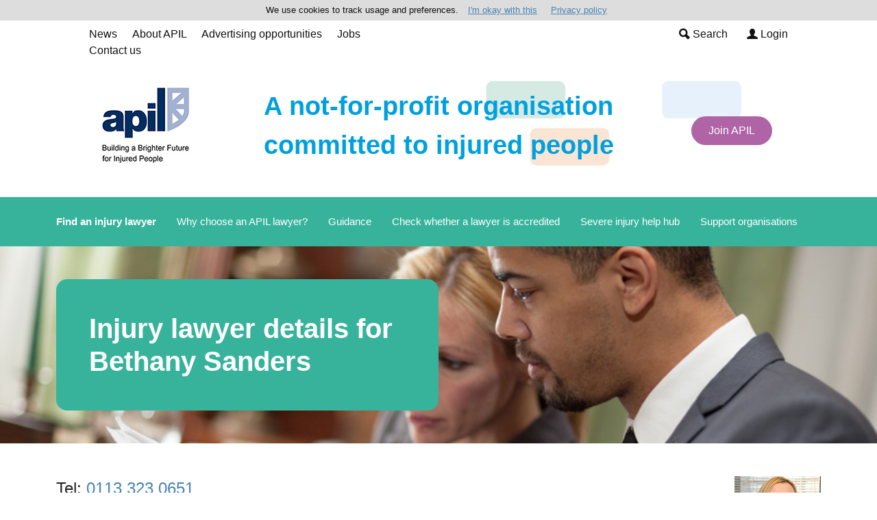

--- FILE ---
content_type: text/html; charset=utf-8
request_url: https://www.apil.org.uk/injury-lawyer/bethany-sanders/24287
body_size: 11938
content:


<!DOCTYPE html>

<html>
<head>
    <!-- Global site tag (gtag.js) - Google Analytics -->
    <script async src="https://www.googletagmanager.com/gtag/js?id=G-SPCEB4HGK4"></script>
    <script>
        window.dataLayer = window.dataLayer || [];
        function gtag() { dataLayer.push(arguments); }
        gtag('js', new Date());

        gtag('config', 'G-SPCEB4HGK4');
    </script>

    <title>
	Injury lawyer details for Bethany Sanders, LEIGH DAY
</title><meta charset="utf-8" /><meta content="width=device-width, initial-scale=1.0" name="viewport" /><meta name="keywords" /><meta name="description" />

    <!-- Favicon -->
    <link href="/favicon.ico" rel="icon" />

    <!-- Google Web Fonts -->
    <link rel="preconnect" href="https://fonts.googleapis.com" /><link rel="preconnect" href="https://fonts.gstatic.com" crossorigin="" /><link href="https://fonts.googleapis.com/css2?family=Open+Sans:wght@400;500&amp;family=Roboto:wght@500;700;900&amp;display=swap" rel="stylesheet" />

    <!-- jquery and jquery-ui -->
    <link rel="stylesheet" href="https://cdnjs.cloudflare.com/ajax/libs/jqueryui/1.12.1/jquery-ui.min.css" integrity="sha512-aOG0c6nPNzGk+5zjwyJaoRUgCdOrfSDhmMID2u4+OIslr0GjpLKo7Xm0Ao3xmpM4T8AmIouRkqwj1nrdVsLKEQ==" crossorigin="anonymous" referrerpolicy="no-referrer" />
    <script src="https://code.jquery.com/jquery-3.3.1.min.js" integrity="sha256-FgpCb/KJQlLNfOu91ta32o/NMZxltwRo8QtmkMRdAu8=" crossorigin="anonymous"></script>
    <script src="https://cdnjs.cloudflare.com/ajax/libs/jqueryui/1.12.1/jquery-ui.min.js" integrity="sha512-uto9mlQzrs59VwILcLiRYeLKPPbS/bT71da/OEBYEwcdNUk8jYIy+D176RYoop1Da+f9mvkYrmj5MCLZWEtQuA==" crossorigin="anonymous" referrerpolicy="no-referrer"></script>


    <!-- Icon Font Stylesheet -->
    <link href="https://cdnjs.cloudflare.com/ajax/libs/font-awesome/5.10.0/css/all.min.css" rel="stylesheet" /><link rel="stylesheet" href="https://cdn.jsdelivr.net/npm/bootstrap-icons@1.11.1/font/bootstrap-icons.css" />

    <!-- Libraries Stylesheet -->
    <link href="https://cdnjs.cloudflare.com/ajax/libs/animate.css/4.0.0/animate.compat.css" rel="stylesheet" /><link href="/lib/owlcarousel/assets/owl.carousel.min.css" rel="stylesheet" />


    <!-- Customized Bootstrap Stylesheet -->
    <!-- CSS only -->
    <link href="https://cdn.jsdelivr.net/npm/bootstrap@5.3.7/dist/css/bootstrap.min.css" rel="stylesheet" integrity="sha384-LN+7fdVzj6u52u30Kp6M/trliBMCMKTyK833zpbD+pXdCLuTusPj697FH4R/5mcr" crossorigin="anonymous" />

    <!-- For icon images -->
    <script src="https://cdn.jsdelivr.net/npm/icofont@1.0.0/main.min.js"></script>
    <link href="https://cdn.jsdelivr.net/npm/icofont@1.0.0/dist/icofont.min.css" rel="stylesheet" />

    <!-- Template Stylesheet -->
    <link href="/css/style.css?v=82" rel="stylesheet" />

    <!-- include tinymce js -->
    <script src="/js/tinymce/tinymce.min.js" referrerpolicy="origin"></script>

    <script src="https://cdnjs.cloudflare.com/ajax/libs/popper.js/2.9.2/umd/popper.min.js" integrity="sha512-2rNj2KJ+D8s1ceNasTIex6z4HWyOnEYLVC3FigGOmyQCZc2eBXKgOxQmo3oKLHyfcj53uz4QMsRCWNbLd32Q1g==" crossorigin="anonymous" referrerpolicy="no-referrer"></script>

    <script src="/Scripts/jquery.cookiebar.js"></script>

    <script type="text/javascript">
        $(document).ready(function () {
            $.cookieBar({
            });
        });
    </script>

    
    <!-- Global site tag (gtag.js) - Google Ads: 1066582626 -->
    <script async src="https://www.googletagmanager.com/gtag/js?id=AW-1066582626"></script>
    <script>
        window.dataLayer = window.dataLayer || [];
        function gtag() { dataLayer.push(arguments); }
        gtag('js', new Date());

        gtag('config', 'AW-1066582626');
    </script>

    <script src='https://www.google.com/recaptcha/api.js'></script>
</head>
<body>
    <form method="post" action="./24287" id="form1">
<div class="aspNetHidden">
<input type="hidden" name="__EVENTTARGET" id="__EVENTTARGET" value="" />
<input type="hidden" name="__EVENTARGUMENT" id="__EVENTARGUMENT" value="" />
<input type="hidden" name="__VIEWSTATE" id="__VIEWSTATE" value="98vT0IAHUAKaMmpvQl8g/iEzU2w6e7dCrFIRCQXmYpvHH/bdvMZy/wOoMvWCgP4CiOfIErcTOv6SZjtkB2w4hQTKPcRb9skjD/7CcDawx2WjuthvPwVLydDVYqvhhtcDzx7m9CBAPB2RLvRSQ9+F8V9PBTXdDXfw9mmjH4xoJDQDpVhyWyc+7NbUz01kdIAIGZjtGb8bLb37ZchNbQaRhJdq97fv0FacBBT8eXNXesc85BbDOesGYyYw/pav1+MYdN4/7lwoCfu6nLGIGSHaWFmG9Mo+iRXkMD41Qwi4Mstd49P/C5p24H21sa3cOMn/8ysRjHdp547YPeL5dzNDSs6ztX6hoE5NPtLp4cBrZ1eOT9MS6GlTDKJQkabjTo6ENu88SfVKHCl+WvJljXLkeJJzj3GrKFTLmpSUSeoAv28TFclD5shQi0yE3F/0jFhRxxMrvB9Wrx76vpOp5nXAOwVooGvkbK4qiOckieFy0jCnzNI/Zhzz6i8k5uLrqB48J7EcO53mLtaXzDsE4twgoHuklFG7uawTQGoAnmVWnptnMoK65O4Pflw3pL2qsaKFL8jjulIg9Nc8taeR2NjiKPrC0RXZkY7RyRvbmeY7/5i1jp+Z7QvCGrBzr3EwufHHVdbcmFwAi+IBu/oVilkCl5P/a/XEzmo+HTJ4M78Nmyrl6jptCVIZeDBHojrVHamYU639ycVdyQugx71N2C8snv9a0Vr09tOE5LpGok575zFxl+JDTcuJdJrTmlRNIHX1ATBj3hhCY/7K/vgjhb6kpCzMdlJUHa2IesFkSoz3Ozv0Yb2dVrsTwDG+A/b9SSNgomW5WxmmoltogjFh1gHXhOuWmHDmBhYi7ab74uUJy9k/snbR8Rln/MSU5+nYxv5yReseFKbijlLHBuM8LKKVSYw9iCQs+acdUtFbnuZMLDNJ6n+WWQw597iSXtuTTw35vZShCDanVFhnYaK6kK1yk6mLJVSd88Pbef6r/OoX4hO/5kDNXgDvRRY8BNgkSV9+VhyCRH+cbNol5TFyzt0lGfDZBkEA8Y+8WWWaPRJSKo6E8J5PUuOj0m0dVnfULHkFqb5gkC6PQhfFEROwj5FFEBYVEtN/[base64]/WYKXVXXLDqTgj6Lbqghb0rp2HPN0N4lPltK86cH1vksaPcIRzrOkWTc2eqen3VpSDqJoTF1Zea4as1/2XoaHMukIgS7+7pJPTtC4MpStch6C51sBFAYebTn3lIiojUoyIy+XpJFmqEwHuq22XwxlISAB3taafI2Vd8iPuFfwxfw+Hr8R3cnAGkqNDoywsIeJF3WigNRYhADLopxm6Z39oUg7voeYNkY/AA7VeGC1zo+Rr4PmVVZShM4SdNEh1uePoT8PMWXnVYMh2eHv58hWQTUVJ2jL+8DGQjNDUHe6cZAS8ordd0OSPVTEUeoHrwPQijJ24wbEOyU/mrWLZr4Db4w+414cXgndkf8NhS9V5f3Mv+NMss+HOYSddhtbEjan8I/l/8nYNSBPpfsniunAaPO+YGRzEo5wA6vHkGuVi1hswQ4C+wmntbHRKvwWOx5yKa399i7ogSq/xFqmC66rf34ZuPf1ZbgdWju70lZisE691hyQrQRdscI7Fi+HUj/MOfVdgC2twhvKlZ4AJvnk2CwVGYkDf4f6uy3V6WfecaVv+cJHauWNborc4Us70g0rbrOXRo+twR7lOkd9M07rIpO+qJW1sWmAz/5y2MzqyBDr8VRC02J2xVhLqSrzUcBdMExDHZkBG+GlJs+E7OTtdRQL/2FmNLIjdIsxoFjb8i0zSN+4Jwz/M1NJTJhWwTBEuN18EkTu+11r35RX1en1A48Cbkr2io+ZDVHB6VBPEb9KvACJ+LaY0RQbG0u0rOa9GwloV6o/Q+RYvFGhfXCgTI1qFqMdTxkb3eThKghO/TAmaYtC+zYElZE3Fe7QDbBgVAu0mX01Xr9zwsbDoKuhbEEkuNOXOe59mr7e8TWwHgC1k1vUJwIpqkWLgLgi63ykRswtAt9+vAssi0Qh4sR/qZoP8MDGuDSIDYh4ZjiLuGXGW9Usd1GbNPJMhF5K9LvIwwWXOPckM8TOtpV453X/aAJ11CyM+QuEVaEkHxmXCUltBSfvyfyqhQ8VUcVskqMG23BWu332SGXL6XlmWWCBzH1vYgTJOqeC5BUUR2d22DgNee0zaCDao/1OKz1Hi51OnZx0kdHJT76zFyF++kpfbebjli5o/7Wm5HlyNBizjlQnQ7C5osyRAeD2qBv/kU2KgpuRL3K3y5YvQbQJCPHIQ6XK+XO9HyoX76TrtRk6h9QjB29ZjAneVpOd2VT7znGAiP93HAKRwrASJomcGyYYyw4poZWg+jC8E0ftqwZuyuRNbA67PuxlcKwL99MK+x9tFyh7//dQUTHg5ekAK72vuFP6WAV609LuGWMeUSWel5ZE3a34xOUScSHjDReaN38slZAMeWYddqm2JS/GCDwks1oCb5zAryBzIwA07IZxQX7fcJfGCNSxiuFqCxIl5Opoa22jNRVtvMUAagpOwieQBipcTlD3X++6s9nxPUqPv8aZckkIsH7qRcABXrACcEanzxfKDjJS83MZXCTZGoPdJSo/EhO3aSlzMOnTFdmQiviJb/YjZRm2Z+rGuCi8QiMGaaSuM7M1wcdk1F5cBwrTETcvSfJ5nN6zE4KRbIbZq64nlKbvAFLT1yQLvnol8c+uqNM3wfvhlj9EdL5bgGonNOKOxIExIegCwb4jjmHV9xgq5CIv8LHMbIRjo3Jqgv9YrhLDLohlM3uPDGDW7H3meheF1pXpUN/iSVtpevCQ9flylNzVLrtCHFIiOfmheUZxFKKbG7z9d5+/7jcGtfHWZIqT/VB9NZbdXbllecRWSt4Qmlw9caU8RR7PVrlJ7et+vemPMqamnrTX8yta59Ks7YZHtS87prUgpxDIXPefSkgm6dlzVIzU/FwjHSSMudQvVZnvLljgXnYjCTqH4lGxMElQinF+zbzEkl9PS0b6xsP2qm/AmI2kgzwdmCnj9eErsF0KhHP44j4+gpKkFO6gRdM9FEQn7quyxPBsgUDsQi7F+J2TE9sfOABPnn2rLOA/8KZgxuG7M1XX01aFVrv7DquCEOJe78TMRCDjWxtLEaNfbLQz+6tPo4L9GuvIJ8qmhtZozlRC5F01TjKnwdGaq2dHhi34f2AQHVj2u7dZzGuVjdSA6GEJsnW8ugV2NYHS5bwemtNrPygcYXd9lDZp1k/389/vEC81ZfcyIXyIhIbsKonTISmlhBBrH1HCqX7hqroYEHNnEXx3c1t1upKbUqBioaredJW2t3xCBRm0M0rj3/YOZ4iwNOG/kg5JoH7u0BhPRwMIWDXAzqD1BP/Z+5V8QpHzw6h4MjCgv3oQh5f31SqjCwthGXrceC27Fa5U1zRQ4mzkcpEapHwjzOZc110R4/rYhQgIOZ10tTnc/uFTTsssSH1MuPC0A0PhCGa1WFzR3eHdKieSaMVjToYL6FKlNe8+tvhBL4hyApWarqq6RIGICU5OVW7wx6HCIKA2xaZPqGmkKcAzYb+dZvoVLBbi2PT866XGp4YB8sdCmwQfYrVVrNrUDbWNfiqGMyMk1aw6m6yu9+leqFsuytKuyOcWODOpLJWccN/mdqosKhbQhlCqSlUKLXRWgpsz5z8vUPcCa0VUAs7mA5VK7d6KxGpQ40qC7o8s9VDxrlfqeT6Usw+xANU9eAWEzDVUTVtNIW6jeZ4mKhpwG0SYHe9GEngn/WC9OWZCMQoRmZpqZdTpAxrg3G/RIeR06hW1SPL1urbZB8EbjDoKR0PUpjyDEWJlm6r3T9MsTb979Pnguq+lbgLkpbuw4rx1gAAQdU8vcEU0/XbY0wTyLcmO63qwiImLLRaQdE2kuNwCOALA6LL+2jTNIeujSbBqkgwXo+LbcWe9lHjZROYw4bLM6L45dq12SqGLYIT8cTGX7H65LXinm3q5T8GKupns6xTaJI/xExJrc/NT1YbYcGkJLHF78nRndIccTyKFUOeiTQnivRLLr7xIqykfe2nUAzsVhEvNPB2KghYJpZRp2lPpQtyhRITFvuKlo3l4qQlZtdmyladjVjYuRVVEIAhPX6PvOWVFh8tCGWN8AqcrwJnQhq5ZQpUmH4ji9Pb+UQmcAyp3NT/LdrIzDWhAkRQXP9d9o64ZZDJU3kyz8ZKJCh0S7yXnPAlet0tg+DPU00R5ZOvK+sbK8c/uyHNp0LRR9Njk8dGDozFaHk0vaUXvlkjJlWSLsigoQjlpYOwNKHA6CvY4kPtCBt4hKfgn56/[base64]/+r7DvuRsNJ0Ezqznxa2qmPzBcGH94SKVFycRM9u2HTu5KJIdyfxfRS3AE8Sml/SiYXnoQ4R1XdB+4AgLsgcRXBGTO6PRnMlTk/RgsQmpNXTDNccjY+svHtD6dC+Ew7Q/NDeZYg=" />
</div>

<script type="text/javascript">
//<![CDATA[
var theForm = document.forms['form1'];
if (!theForm) {
    theForm = document.form1;
}
function __doPostBack(eventTarget, eventArgument) {
    if (!theForm.onsubmit || (theForm.onsubmit() != false)) {
        theForm.__EVENTTARGET.value = eventTarget;
        theForm.__EVENTARGUMENT.value = eventArgument;
        theForm.submit();
    }
}
//]]>
</script>


<div class="aspNetHidden">

	<input type="hidden" name="__VIEWSTATEGENERATOR" id="__VIEWSTATEGENERATOR" value="0FDAE35C" />
</div>
        <div>
            <!-- Spinner Start -->
            <div id="spinner" class="show bg-white position-fixed translate-middle w-100 vh-100 top-50 start-50 d-flex align-items-center justify-content-center">
                <div class="spinner-border text-primary" style="width: 3rem; height: 3rem;" role="status">
                    <span class="sr-only">Loading...</span>
                </div>
            </div>
            <!-- Spinner End -->
            <!-- Topbar Start -->
            <div class="container">
                <div class="row gx-0 d-none d-lg-flex pt-2 pb-2">
                    <div class="col-lg-6 px-5 text-start">
                        <div class="h-100 d-inline-flex align-items-center me-4">
                            <ul class="list-inline mb-0" style="font-size: 1rem">
                                <li class="list-inline-item" style="margin-right: 1.1rem"><a href="/news" class="topbar-link">News</a></li>
                                <li class="list-inline-item" style="margin-right: 1.1rem"><a href="/about-apil" class="topbar-link">About APIL</a></li>
                                <li class="list-inline-item" style="margin-right: 1.1rem"><a href="/advertising-opportunities" class="topbar-link">Advertising opportunities</a></li>
                                <li class="list-inline-item" style="margin-right: 1.1rem"><a href="/jobs" class="topbar-link">Jobs</a></li>
                                <li class="list-inline-item" style="margin-right: 1.1rem"><a href="/contact-us" class="topbar-link">Contact us</a></li>
                            </ul>
                        </div>
                    </div>
                    <div class="col-lg-6 px-5 text-end">
                        <div class="h-100 d-inline-flex align-items-right mx-n2">
                            <ul class="list-inline mb-0" style="font-size: 1rem">
                                
                                
                                <li id="liWebsiteSearchLink" class="list-inline-item" style="margin-left: 1rem"><a href="/website-search" class="topbar-link"><i class="icofont-ui-search"></i>&nbsp;Search</a></li>
                                
                                
                                
                                
                                <li id="liLoginLink" class="list-inline-item" style="margin-left: 1rem"><a href="/login" class="topbar-link"><i class="icofont-user-alt-3"></i>&nbsp;Login</a></li>
                            </ul>
                        </div>
                    </div>
                </div>
            </div>

            <div class="d-xs-block d-sm-block d-md-block d-lg-none d-xl-none">
                <nav class="navbar navbar-expand-lg navbar-light bg-light shadow">
                    <div class="container-fluid">
                        <a class="navbar-brand" href="/">
                            <img src="/img/apil-logo-small.png" alt="APIL logo" class="p-2" />
                        </a>
                        <a class="navbar-right ms-auto" href="/login">
                            <i class="icofont-user-alt-3" style="font-size: 2rem; margin: 1.5rem"></i>
                        </a>

                        <button class="navbar-toggler collapsed" type="button" data-bs-toggle="collapse" data-bs-target="#navbar-content">
                            <div class="hamburger-toggle">
                                <div class="hamburger">
                                    <span></span>
                                    <span></span>
                                    <span></span>
                                </div>
                            </div>
                        </button>
                        <div class="collapse navbar-collapse" id="navbar-content">
                            <ul class="navbar-nav mr-auto mb-2 mb-lg-0">
                                <li class="nav-item dropdown">
                                    <a class="nav-link dropdown-toggle" href="#" id="navbarDropdown" role="button" data-bs-toggle="dropdown" aria-expanded="false">I have been injured
                                    </a>
                                    <ul class="dropdown-menu" aria-labelledby="navbarDropdown">
                                        <li><a class="dropdown-item" href="/injury-lawyer">Find an injury lawyer</a></li>
                                        <li><a class="dropdown-item" href="/why-choose-an-apil-lawyer">Why choose an accredited lawyer?</a></li>
                                        <li><a class="dropdown-item" href="/guidance">Guidance</a></li>
                                        <li><a class="dropdown-item" href="/check-whether-a-lawyer-is-accredited">Check whether a lawyer is accredited</a></li>
                                        <li><a class="dropdown-item" href="/severe-injury-help-hub">Severe injury help hub</a></li>
                                        <li><a class="dropdown-item" href="/support-organisations">Support organisations</a></li>
                                    </ul>
                                </li>
                                <li class="nav-item dropdown">
                                    <a class="nav-link dropdown-toggle" href="#" id="navbarDropdown2" role="button" data-bs-toggle="dropdown" aria-expanded="false">Our campaigns
                                    </a>
                                    <ul class="dropdown-menu" aria-labelledby="navbarDropdown">
                                        <li><a class="dropdown-item" href="/our-campaigns">Campaigns</a></li>
                                        <li><a class="dropdown-item" href="/consultations-and-apil-responses">Consultations and APIL responses</a></li>
                                    </ul>
                                </li>
                                <li class="nav-item dropdown">
                                    <a class="nav-link dropdown-toggle" href="#" data-bs-toggle="dropdown" data-bs-auto-close="outside">I support injured people</a>
                                    <ul class="dropdown-menu shadow">
                                        <li class="dropend">
                                            <a href="#" class="dropdown-item dropdown-toggle" data-bs-toggle="dropdown" data-bs-auto-close="outside">Membership</a>
                                            <ul class="dropdown-menu shadow">
                                                <li><a class="dropdown-item" href="/join-apil">Join APIL</a></li>
                                                <li><a class="dropdown-item" href="/apil-corporate-supporters">APIL Corporate Supporters</a></li>
                                                <li><a class="dropdown-item" href="/renew-options">Renew my membership</a></li>
                                                <li><a class="dropdown-item" href="/membership-benefits">Member benefits</a></li>
                                                <li><a class="dropdown-item" href="/membership-categories">Membership categories</a></li>
                                                <li><a class="dropdown-item" href="/login">Member login</a></li>
                                            </ul>
                                        </li>
                                        <li class="dropend">
                                            <a href="#" class="dropdown-item dropdown-toggle" data-bs-toggle="dropdown" data-bs-auto-close="outside">Events &amp; accreditation</a>
                                            <ul class="dropdown-menu shadow">
                                                <li><a class="dropdown-item" href="/personal-injury-legal-training">Training &amp; events</a></li>
                                                <li><a class="dropdown-item" href="/personal-injury-legal-training/on-demand">On-demand training</a></li>
                                                <li><a class="dropdown-item" href="/accreditation-for-professionals">Accreditation</a></li>
                                                <li><a class="dropdown-item" href="/in-house">In-house &amp; consortia</a></li>
                                                <li><a class="dropdown-item" href="/other-accredited-courses">Other accredited training</a></li>
                                            </ul>
                                        </li>
                                        <li class="dropend">
                                            <a href="#" class="dropdown-item dropdown-toggle" data-bs-toggle="dropdown" data-bs-auto-close="outside">Community</a>
                                            <ul class="dropdown-menu shadow">
                                                <li><a class="dropdown-item" href="/members-forum">Forum</a></li>
                                                <li><a class="dropdown-item" href="/groups">Groups</a></li>
                                            </ul>
                                        </li>
                                        <li class="dropend">
                                            <a href="#" class="dropdown-item dropdown-toggle" data-bs-toggle="dropdown" data-bs-auto-close="outside">Expert witnesses</a>
                                            <ul class="dropdown-menu shadow">
                                                <li><a class="dropdown-item" href="/expert-witnesses">Find an expert witness</a></li>
                                                <li><a class="dropdown-item" href="/expert-witnesses-directory">Join the directory / renew</a></li>
                                                <li><a class="dropdown-item" href="/training-for-expert-witnesses">Training for expert witnesses</a></li>
                                                <li><a class="dropdown-item" href="/recommend-an-expert">Recommend an expert</a></li>
                                                <li><a class="dropdown-item" href="/ask-the-expert">Ask the expert</a></li>
                                            </ul>
                                        </li>
                                        <li class="dropend">
                                            <a href="#" class="dropdown-item dropdown-toggle" data-bs-toggle="dropdown" data-bs-auto-close="outside">Publications</a>
                                            <ul class="dropdown-menu shadow">
                                                <li><a class="dropdown-item" href="/pi-focus">PI Focus</a></li>
                                                <li><a class="dropdown-item" href="/apil-news">Weekly News email to members</a></li>
                                                <li><a class="dropdown-item" href="/jpil">JPIL</a></li>
                                                <li><a class="dropdown-item" href="/how-to-guides">How to guides</a></li>
                                                <li><a class="dropdown-item" href="/annual-reports">Annual reports</a></li>
                                                <li><a class="dropdown-item" href="/experts-directory">Experts &amp; rehab directory</a></li>
                                                <li><a class="dropdown-item" href="/publications-for-injured-people">Leaflets for clients</a></li>
                                            </ul>
                                        </li>
                                        <li class="dropend">
                                            <a href="#" class="dropdown-item dropdown-toggle" data-bs-toggle="dropdown" data-bs-auto-close="outside">Search</a>
                                            <ul class="dropdown-menu shadow">
                                                <li><a class="dropdown-item" href="/legal-information-search">Legal documents</a></li>
                                                <li><a class="dropdown-item" href="/insurers-search">Insurers</a></li>
                                                <li><a class="dropdown-item" href="/rehabilitation-providers">Rehabilitation providers </a></li>
                                                <li><a class="dropdown-item" href="/members-search">Members</a></li>
                                            </ul>
                                        </li>

                                        <li class="dropend">
                                            <a href="#" class="dropdown-item dropdown-toggle" data-bs-toggle="dropdown" data-bs-auto-close="outside">Resources for lawyers</a>
                                            <ul class="dropdown-menu shadow">
                                                <li><a class="dropdown-item" href="/rehabilitation">Rehabilitation</a></li>
                                                <li><a class="dropdown-item" href="/recording-of-medical-examinations">Recording of medical examinations</a></li>
                                                <li><a class="dropdown-item" href="/ai-principles">Artificial intelligence principles</a></li>
                                                <li><a class="dropdown-item" href="/research">Research</a></li>
                                                <li><a class="dropdown-item" href="/dispute-resolution">Dispute resolution</a></li>
                                                <li><a class="dropdown-item" href="/serious-injury-guide">Serious injury guide</a></li>
                                                <li><a class="dropdown-item" href="/help">Help</a></li>
                                            </ul>
                                        </li>
                                    </ul>
                                </li>
                                <li class="nav-item"><a class="nav-link" href="/news">News</a></li>
                                <li class="nav-item"><a class="nav-link" href="/about-apil">About APIL</a></li>
                                <li class="nav-item"><a class="nav-link" href="/advertising-opportunities">Advertising opportunities</a></li>
                                <li class="nav-item"><a class="nav-link" href="/jobs">Jobs</a></li>
                                <li class="nav-item"><a class="nav-link" href="/contact-us">Contact us</a></li>
                                <li class="nav-item"><a class="nav-link" href="/website-search">Search</a></li>
                                <li id="liLogin" class="nav-item"><a class="nav-link" href="/login">Login</a></li>
                                
                                
                            </ul>

                        </div>
                    </div>
                </nav>

            </div>
            <!-- Topbar End -->
            <!-- Service Start -->
            <div style="background-image: url('/img/bg-blocks4.jpg')">


                <div class="container pb-3">
                    

                    <div class="d-none d-lg-block d-xl-block d-xxl-block">
                        <div class="row mt-2 mb-2">
                            <div class="col-md-3 text-center auto m-auto">
                                <a class="navbar-brand" href="/">
                                    <img src="/img/apil-logo-with-strapline.jpg" alt="" class="img-fluid">
                                </a>
                            </div>
                            <div class="col-md-6 p-4" style="color: #00a0de; font-size: 2.4em; text-align:center">
                                <div><strong>A not-for-profit organisation</strong></div>
                                <div><strong>committed to injured people</strong></div>
                            </div>
                            <div class="col-md-3 text-center auto m-auto">
                                <a href="/join-apil" id="aJoinAPIL" class="btn btn-i-support-injured-people rounded-pill py-2 px-4 mt-3">Join APIL</a>
                            </div>
                        </div>
                    </div>

                    <div class="d-lg-none d-xl-none d-xxl-none">
                        <div class="row mt-2">
                            <div class="col-md-12 p-4 text-center" style="color: #00a0de; font-size: 1.3em">
                                <div><strong>A not-for-profit organisation</strong></div>
                                <div><strong>committed to injured people</strong></div>
                            </div>
                        </div>
                    </div>



                    

                    

                    
                </div>

            </div>
            <div id="divIHaveBeenInjuredNavigation" class="w-100 d-xs-none d-sm-none d-md-none d-lg-block d-xl-block" style="background-color: #37b39c">
                <div class="container">
                    <nav class="navbar navbar-expand-lg navbar-light p-0">
                        <div class="collapse navbar-collapse" id="navbarSupportedContent">
                            <ul class="navbar-nav mr-auto">
                                <li class="nav-item">
                                    <a id="hypFindAnInjuryLawyer" class="nav-link text-white" href="/injury-lawyer" style="font-weight:bold;">Find an injury lawyer</a></li>
                                <li class="nav-item">
                                    <a id="hypWhyChooseAnAPILLawyer" class="nav-link text-white" href="/why-choose-an-apil-lawyer">Why choose an APIL lawyer?</a></li>
                                <li class="nav-item">
                                    <a id="hypGuidance" class="nav-link text-white" href="/guidance">Guidance</a></li>
                                <li class="nav-item">
                                    <a id="hypCheckWhetherALawyerIsAccredited" class="nav-link text-white" href="/check-whether-a-lawyer-is-accredited">Check whether a lawyer is accredited</a></li>
                                <li class="nav-item">
                                    <a id="hypSevereInjuryHelpHub" class="nav-link text-white" href="/severe-injury-help-hub">Severe injury help hub</a></li>
                                <li class="nav-item">
                                    <a id="hypSupportOrganisations" class="nav-link text-white" href="/support-organisations">Support organisations</a></li>
                            </ul>
                        </div>
                    </nav>
                </div>
            </div>
            
            
            
            
            
            
            
            
    <div class="container-fluid overflow-hidden px-lg-0" style="background-image: url('/img/accreditation-header.jpg'); background-size: cover; background-position: center">
        <div class="container">
            <div class="row g-0 mx-lg-0">
                <div class="col-md-6 about-text py-5 wow fadeIn" data-wow-delay="0.5s">
                    <div class="p-5" style="background-color: #37b39c; border-radius: 1rem">
                        <h1 id="ContentPlaceHolder1_h1Heading" class="mb-0 text-white mt-0">Injury lawyer details for Bethany Sanders</h1>
                    </div>
                </div>
            </div>
        </div>
    </div>
    
    <div class="container-fluid overflow-hidden py-5 px-lg-0">
        <div class="container">
            <div class="row g-0 mx-lg-0">
                <div class="col-md-12">
                    

                <div id="ContentPlaceHolder1_pnlLawyerDetails">
	

                    <img id="ContentPlaceHolder1_imgLawyerSearchImage" title="Injury lawyer - Injury lawyer details for Bethany Sanders" src="https://www.apil.org.uk/files/biographies/injury-lawyer-bethany-sanders-24287.jpg?v=26-01-20-01-50-33" alt="Injury lawyer - Injury lawyer details for Bethany Sanders" style="float: right; margin-bottom: 10px" />

                    <p style="font-size: 1.5em; margin-bottom: 20px">
                        Tel:
                        <span id="ContentPlaceHolder1_lblTelephoneNumber"><a href='tel:01133230651'>0113 323 0651</a></span>
                    </p>
                    <p style="font-size: 1.5em; margin-bottom: 20px">
                        <a id="ContentPlaceHolder1_hypEmail" href="/cdn-cgi/l/email-protection#e08293818e84859293a08c85898788848199ce838fce958b"><span class="__cf_email__" data-cfemail="107263717e74756263507c757977787471693e737f3e657b">[email&#160;protected]</span></a>
                    </p>
                    <span id="ContentPlaceHolder1_lblSpecialisms"><div class='badge bg-secondary m-2 p-1' style='font-size: 1em; display: inline-block'>Accident at work</div><div class='badge bg-secondary m-2 p-1' style='font-size: 1em; display: inline-block'>Back injury</div><div class='badge bg-secondary m-2 p-1' style='font-size: 1em; display: inline-block'>Brain injury</div><div class='badge bg-secondary m-2 p-1' style='font-size: 1em; display: inline-block'>Defective premises</div><div class='badge bg-secondary m-2 p-1' style='font-size: 1em; display: inline-block'>Fatal accident</div><div class='badge bg-secondary m-2 p-1' style='font-size: 1em; display: inline-block'>Head injury</div><div class='badge bg-secondary m-2 p-1' style='font-size: 1em; display: inline-block'>Public liability</div><div class='badge bg-secondary m-2 p-1' style='font-size: 1em; display: inline-block'>Road accident</div><div class='badge bg-secondary m-2 p-1' style='font-size: 1em; display: inline-block'>Spinal cord injury</div><div class='badge bg-secondary m-2 p-1' style='font-size: 1em; display: inline-block'>Sport injury</div><div class='badge bg-secondary m-2 p-1' style='font-size: 1em; display: inline-block'>Trip or slip</div></span>
                    <hr style="clear: both" />

                    <img id="ContentPlaceHolder1_imgQualityMark" title="Injury lawyer - senior litigator" src="/files/quality-marks/injury-lawyer-senior-litigator.jpg" alt="Injury lawyer - senior litigator" style="margin: 10px 0px 16px 16px; float: right" />
                    <div id="ContentPlaceHolder1_pnlSpecialistAccreditationMarks">
		
                        <img id="ContentPlaceHolder1_imgBrainInjurySpecialist" title="Brain injury specialist lawyer" src="/files/quality-marks/brain-injury-specialist.jpg" alt="Brain injury specialist lawyer" style="margin: 10px 0px 16px 16px; float: right" />
                        
                        
                        
                        
                        
                        
                        
                    
	</div>
                    
                    <span id="ContentPlaceHolder1_lblBiography"><h3>About Bethany Sanders </h3><p>Bethany qualified as a solicitor in July 2008, having completed her training in a niche London firm. She joined Leigh Day in November 2013 after having worked at Irwin Mitchell since qualification.&nbsp; Bethany became a Partner at Leigh Day in April 2020.<br />
<br />
Bethany specialises in high value serious injury claims, including&nbsp;brain&nbsp;and&nbsp;spinal injury,&nbsp;amputee&nbsp;claims and&nbsp;fatal accidents.&nbsp; She has represented many clients who have sustained life-changing injuries, working with them to ensure rehabilitation is in place as soon as possible.&nbsp; Bethany has been heavily involved with Headway the Brain Injury Association, having been Secretary of the Headway Leeds branch for four years.<br />
<br />
Bethany is an accredited Senior Litigator with the Association of Personal Injury Lawyers, and is also an APIL accredited Brain Injury specialist lawyer.</p>
</span>
                    <hr />
                    <p>
                        APIL membership:
                        <span id="ContentPlaceHolder1_lblAPILType">Legal Practitioner</span>
                        &nbsp;-
                        <a id="ContentPlaceHolder1_lkbWhatDoesAPILTypeMean" href="javascript:__doPostBack(&#39;ctl00$ContentPlaceHolder1$lkbWhatDoesAPILTypeMean&#39;,&#39;&#39;)">What does this mean?</a>
                    </p>
                    <p>
                        APIL accreditation:
                        <span id="ContentPlaceHolder1_lblAPILAccreditation">Senior Litigator, Brain Injury Specialist</span>
                    </p>
                    <p>
                        Other memberships:
                        <span id="ContentPlaceHolder1_lblOtherMemberships">Headway - The brain injury association, Spinal Injuries Association (SIA)</span>
                    </p>
                    
                    
                    <a id="ContentPlaceHolder1_hypHeadway" title="Headway solicitor" href="../../headway" style="float: left; margin: 6px 0px 16px 0px"><img title="Headway solicitor" src="/files/images/headway-head-injury-solicitor.jpg" alt="Headway solicitor" /></a>
                    
                    <div style="clear: both">
                    </div>
                    
                    <div id="ContentPlaceHolder1_divContactDetails" style="background-color: #eeeeee; padding: 1em; margin-top: 1em; margin-bottom: 1.5em; border-radius: 1em">
                        <h2>Request a callback</h2>
                        <p>
                            If you would like a call back from this APIL accredited lawyer, please complete this form and we will send your request to them.
                        </p>
                        <div class="row mb-3">
                            <div class="col-md-2">
                                Name
                            </div>
                            <div class="col-md-4">
                                <input name="ctl00$ContentPlaceHolder1$txtName" type="text" id="ContentPlaceHolder1_txtName" class="form-control" />
                            </div>
                            <div class="col-md-2">
                                Tel
                            </div>
                            <div class="col-md-4">
                                <input name="ctl00$ContentPlaceHolder1$txtTel" type="text" id="ContentPlaceHolder1_txtTel" class="form-control" />
                            </div>
                        </div>
                        <div class="row mb-3">
                            <div class="col-md-2">
                                Email
                            </div>
                            <div class="col-md-4">
                                <input name="ctl00$ContentPlaceHolder1$txtEmail" type="text" id="ContentPlaceHolder1_txtEmail" class="form-control" />
                            </div>
                            <div class="col-md-2">
                                Injury type
                            </div>
                            <div class="col-md-4">
                                <select name="ctl00$ContentPlaceHolder1$ddlTypeOfInjury" id="ContentPlaceHolder1_ddlTypeOfInjury" class="form-control">
		<option value="">Please select...</option>
		<option value="abuse-assault-lawyer">Abuse</option>
		<option value="accident-at-work-lawyer">Accident at work</option>
		<option value="accident-illness-abroad">Accidents &amp; illnesses abroad</option>
		<option value="accidents-involving-animals">Animals</option>
		<option value="asbestos-mesothelioma">Asbestos and mesothelioma</option>
		<option value="aviation-compensation-lawyer">Aviation</option>
		<option value="back-spinal-injury">Back injury</option>
		<option value="beauty-treatment">Beauty treatment</option>
		<option value="head-brain-injury">Brain injury</option>
		<option value="claims-against-injury-lawyers">Claims against injury lawyers</option>
		<option value="clinical-negligence-lawyer">Clinical negligence</option>
		<option value="criminal-injury-lawyer">Criminal injuries</option>
		<option value="defective-premises">Defective premises</option>
		<option value="defective-product-lawyer">Defective products</option>
		<option value="environment-pollution">Environment / pollution</option>
		<option value="fatal-accident-lawyer">Fatal accident</option>
		<option value="serious-head-injury-compensation-lawyer">Head injury</option>
		<option value="armed-forces-lawyer">Military</option>
		<option value="occupational-disease-lawyer">Occupational disease</option>
		<option value="police-or-prison">Police or prison</option>
		<option value="public-liability">Public liability</option>
		<option value="road-accident-lawyer">Road accident</option>
		<option value="spinal-injury-compensation-lawyer">Spinal cord injury</option>
		<option value="sport-injury-lawyer">Sport injury</option>
		<option value="trip-slip-lawyer">Trip or slip</option>

	</select>
                            </div>
                        </div>
                        <div class="row mb-3">

                            <div class="col-md-4">
                                How did you hear about APIL?
                            </div>
                            <div class="col-md-4">
                                <input name="ctl00$ContentPlaceHolder1$txtHearAboutAPIL" type="text" id="ContentPlaceHolder1_txtHearAboutAPIL" class="form-control" />
                                
                            </div>
                        </div>
                        <div class="row mb-3">
                            <div class="col-md-12">
                                I consent to APIL processing my data in accordance with their <a href="/privacy-and-cookies">Privacy Policy</a>
                            </div>
                        </div>
                        <div class="row">
                            <div class="col-md-6">
                                <div class="g-recaptcha" data-sitekey="6Lf1gKUZAAAAAEHgye_Njx692ZTjLzFN_pTC2AyF"></div>
                            </div>
                            <div class="col-md-6">
                                <input type="submit" name="ctl00$ContentPlaceHolder1$btnSubmit" value="I consent, request a callback" onclick="this.disabled = true;__doPostBack(&#39;ctl00$ContentPlaceHolder1$btnSubmit&#39;,&#39;&#39;);" id="ContentPlaceHolder1_btnSubmit" />
                            </div>
                        </div>
                    </div>
                    <div class="row">
                        <div class="col-md-6">
                            <span id="ContentPlaceHolder1_lblAddress"><b>Bethany Sanders</b><br /><div>LEIGH DAY</div><div>8th Floor, 1 City Square </div><div>Leeds </div><div>West Yorkshire</div><div>LS1 2AL</div><div>Tel: 0113 323 0651</div><div>Email: <a href="/cdn-cgi/l/email-protection#7b19081a151f1e09083b171e121c131f1a02551814550e10"><span class="__cf_email__" data-cfemail="debcadbfb0babbacad9eb2bbb7b9b6babfa7f0bdb1f0abb5">[email&#160;protected]</span></a></div></span>
                        </div>
                        <div class="col-md-6">
                            
                        </div>
                    </div>
                    <div id="ContentPlaceHolder1_divLeftQualityMarks" style="width: 110px; text-align: center; float: left; margin-right: 16px">
                        
                        <div>
                            
                        </div>
                        
                    </div>
                    
                    
                    
                    
                    



                
</div>
                </div>
            </div>
        </div>
    </div>

    

    
    

            <!-- Footer Start -->
            <div class="container-fluid footer mt-5 pt-5 wow fadeIn" data-wow-delay="0.1s">
                <div class="container py-5">
                    <div class="row g-5">
                        <div class="col-md-6">
                            <p class="mb-2"><a href="/website-search">Website search</a></p>
                            <p class="mb-2"><a href="/jobs">Jobs</a></p>
                            <p class="mb-2"><a href="/terms-and-conditions">Terms &amp; conditions</a></p>
                            <p class="mb-2"><a href="/privacy-and-cookies">Privacy &amp; cookies</a></p>
                            <p class="mb-2"><a href="/site-map">Site map</a></p>
                            <div class="d-flex pt-2">
                                <a class="btn btn-square btn-outline-light btn-social" href="https://twitter.com/apil"><i class="bi bi-twitter-x"></i></a>
                                <a class="btn btn-square btn-outline-light btn-social" href="https://www.facebook.com/APILrebuildingshatteredlives"><i class="bi bi-facebook"></i></a>
                                <a class="btn btn-square btn-outline-light btn-social" href="https://www.instagram.com/injuredpeople/"><i class="bi bi-instagram"></i></a>
                                <a class="btn btn-square btn-outline-light btn-social" href="https://www.linkedin.com/company/association-of-personal-injury-lawyers"><i class="bi bi-linkedin"></i></a>
                            </div>
                        </div>
                        <div class="col-md-6">
                            <h5 class="mb-3">Contact us</h5>
                            <div>Association of Personal Injury Lawyers (APIL)</div>
                            <div>3 Alder Court</div>
                            <div>Rennie Hogg Road</div>
                            <div>Nottingham</div>
                            <div>NG2 1RX</div>
                            <div class="mt-3"><a href="tel:+441159435400"><i class="bi bi-telephone"></i>&nbsp;General enquiries: (0115) 943 5400</a></div>
                            <div><a href="/contact-us"><i class="bi bi-telephone"></i>&nbsp;Contact department directly</a></div>
                        </div>

                    </div>
                </div>
                <div class="container">
                    <div class="copyright">
                        <div class="row">
                            <div class="col-md-12 text-center mb-3 mb-md-0">
                                &copy; APIL, All Rights Reserved.
                            </div>
                        </div>
                    </div>
                </div>
            </div>
        </div>
    </form>

    <!-- Footer End -->

    <!-- JavaScript Bundle with Popper -->
    <script data-cfasync="false" src="/cdn-cgi/scripts/5c5dd728/cloudflare-static/email-decode.min.js"></script><script src="https://cdn.jsdelivr.net/npm/bootstrap@5.3.7/dist/js/bootstrap.bundle.min.js" integrity="sha384-ndDqU0Gzau9qJ1lfW4pNLlhNTkCfHzAVBReH9diLvGRem5+R9g2FzA8ZGN954O5Q" crossorigin="anonymous"></script>
    <script src="/lib/wow/wow.min.js"></script>
    <script src="/lib/easing/easing.min.js"></script>
    <script src="/lib/waypoints/waypoints.min.js"></script>
    <script src="/lib/counterup/counterup.min.js"></script>
    <script src="/lib/owlcarousel/owl.carousel.min.js"></script>
    <script src="/lib/isotope/isotope.pkgd.min.js"></script>

    <!-- Template Javascript -->
    <script src="/js/main.js"></script>

    <script>
        $(function () {
            $('[data-toggle="tooltip"]').tooltip()
        })
    </script>

    <script type="text/javascript">
        _linkedin_partner_id = "4788762";
        window._linkedin_data_partner_ids = window._linkedin_data_partner_ids || [];
        window._linkedin_data_partner_ids.push(_linkedin_partner_id);
            </script>
            <script type="text/javascript">
        (function(l) {
        if (!l){window.lintrk = function(a,b){window.lintrk.q.push([a,b])};
        window.lintrk.q=[]}
        var s = document.getElementsByTagName("script")[0];
        var b = document.createElement("script");
        b.type = "text/javascript";b.async = true;
        b.src = "https://snap.licdn.com/li.lms-analytics/insight.min.js";
        s.parentNode.insertBefore(b, s);})(window.lintrk);
    </script>
    <noscript>
        <img height="1" width="1" style="display: none;" alt="" src="https://px.ads.linkedin.com/collect/?pid=4788762&fmt=gif" />
    </noscript>
    
</body>
</html>


--- FILE ---
content_type: text/html; charset=utf-8
request_url: https://www.google.com/recaptcha/api2/anchor?ar=1&k=6Lf1gKUZAAAAAEHgye_Njx692ZTjLzFN_pTC2AyF&co=aHR0cHM6Ly93d3cuYXBpbC5vcmcudWs6NDQz&hl=en&v=PoyoqOPhxBO7pBk68S4YbpHZ&size=normal&anchor-ms=20000&execute-ms=30000&cb=lk5pczetcqx6
body_size: 49366
content:
<!DOCTYPE HTML><html dir="ltr" lang="en"><head><meta http-equiv="Content-Type" content="text/html; charset=UTF-8">
<meta http-equiv="X-UA-Compatible" content="IE=edge">
<title>reCAPTCHA</title>
<style type="text/css">
/* cyrillic-ext */
@font-face {
  font-family: 'Roboto';
  font-style: normal;
  font-weight: 400;
  font-stretch: 100%;
  src: url(//fonts.gstatic.com/s/roboto/v48/KFO7CnqEu92Fr1ME7kSn66aGLdTylUAMa3GUBHMdazTgWw.woff2) format('woff2');
  unicode-range: U+0460-052F, U+1C80-1C8A, U+20B4, U+2DE0-2DFF, U+A640-A69F, U+FE2E-FE2F;
}
/* cyrillic */
@font-face {
  font-family: 'Roboto';
  font-style: normal;
  font-weight: 400;
  font-stretch: 100%;
  src: url(//fonts.gstatic.com/s/roboto/v48/KFO7CnqEu92Fr1ME7kSn66aGLdTylUAMa3iUBHMdazTgWw.woff2) format('woff2');
  unicode-range: U+0301, U+0400-045F, U+0490-0491, U+04B0-04B1, U+2116;
}
/* greek-ext */
@font-face {
  font-family: 'Roboto';
  font-style: normal;
  font-weight: 400;
  font-stretch: 100%;
  src: url(//fonts.gstatic.com/s/roboto/v48/KFO7CnqEu92Fr1ME7kSn66aGLdTylUAMa3CUBHMdazTgWw.woff2) format('woff2');
  unicode-range: U+1F00-1FFF;
}
/* greek */
@font-face {
  font-family: 'Roboto';
  font-style: normal;
  font-weight: 400;
  font-stretch: 100%;
  src: url(//fonts.gstatic.com/s/roboto/v48/KFO7CnqEu92Fr1ME7kSn66aGLdTylUAMa3-UBHMdazTgWw.woff2) format('woff2');
  unicode-range: U+0370-0377, U+037A-037F, U+0384-038A, U+038C, U+038E-03A1, U+03A3-03FF;
}
/* math */
@font-face {
  font-family: 'Roboto';
  font-style: normal;
  font-weight: 400;
  font-stretch: 100%;
  src: url(//fonts.gstatic.com/s/roboto/v48/KFO7CnqEu92Fr1ME7kSn66aGLdTylUAMawCUBHMdazTgWw.woff2) format('woff2');
  unicode-range: U+0302-0303, U+0305, U+0307-0308, U+0310, U+0312, U+0315, U+031A, U+0326-0327, U+032C, U+032F-0330, U+0332-0333, U+0338, U+033A, U+0346, U+034D, U+0391-03A1, U+03A3-03A9, U+03B1-03C9, U+03D1, U+03D5-03D6, U+03F0-03F1, U+03F4-03F5, U+2016-2017, U+2034-2038, U+203C, U+2040, U+2043, U+2047, U+2050, U+2057, U+205F, U+2070-2071, U+2074-208E, U+2090-209C, U+20D0-20DC, U+20E1, U+20E5-20EF, U+2100-2112, U+2114-2115, U+2117-2121, U+2123-214F, U+2190, U+2192, U+2194-21AE, U+21B0-21E5, U+21F1-21F2, U+21F4-2211, U+2213-2214, U+2216-22FF, U+2308-230B, U+2310, U+2319, U+231C-2321, U+2336-237A, U+237C, U+2395, U+239B-23B7, U+23D0, U+23DC-23E1, U+2474-2475, U+25AF, U+25B3, U+25B7, U+25BD, U+25C1, U+25CA, U+25CC, U+25FB, U+266D-266F, U+27C0-27FF, U+2900-2AFF, U+2B0E-2B11, U+2B30-2B4C, U+2BFE, U+3030, U+FF5B, U+FF5D, U+1D400-1D7FF, U+1EE00-1EEFF;
}
/* symbols */
@font-face {
  font-family: 'Roboto';
  font-style: normal;
  font-weight: 400;
  font-stretch: 100%;
  src: url(//fonts.gstatic.com/s/roboto/v48/KFO7CnqEu92Fr1ME7kSn66aGLdTylUAMaxKUBHMdazTgWw.woff2) format('woff2');
  unicode-range: U+0001-000C, U+000E-001F, U+007F-009F, U+20DD-20E0, U+20E2-20E4, U+2150-218F, U+2190, U+2192, U+2194-2199, U+21AF, U+21E6-21F0, U+21F3, U+2218-2219, U+2299, U+22C4-22C6, U+2300-243F, U+2440-244A, U+2460-24FF, U+25A0-27BF, U+2800-28FF, U+2921-2922, U+2981, U+29BF, U+29EB, U+2B00-2BFF, U+4DC0-4DFF, U+FFF9-FFFB, U+10140-1018E, U+10190-1019C, U+101A0, U+101D0-101FD, U+102E0-102FB, U+10E60-10E7E, U+1D2C0-1D2D3, U+1D2E0-1D37F, U+1F000-1F0FF, U+1F100-1F1AD, U+1F1E6-1F1FF, U+1F30D-1F30F, U+1F315, U+1F31C, U+1F31E, U+1F320-1F32C, U+1F336, U+1F378, U+1F37D, U+1F382, U+1F393-1F39F, U+1F3A7-1F3A8, U+1F3AC-1F3AF, U+1F3C2, U+1F3C4-1F3C6, U+1F3CA-1F3CE, U+1F3D4-1F3E0, U+1F3ED, U+1F3F1-1F3F3, U+1F3F5-1F3F7, U+1F408, U+1F415, U+1F41F, U+1F426, U+1F43F, U+1F441-1F442, U+1F444, U+1F446-1F449, U+1F44C-1F44E, U+1F453, U+1F46A, U+1F47D, U+1F4A3, U+1F4B0, U+1F4B3, U+1F4B9, U+1F4BB, U+1F4BF, U+1F4C8-1F4CB, U+1F4D6, U+1F4DA, U+1F4DF, U+1F4E3-1F4E6, U+1F4EA-1F4ED, U+1F4F7, U+1F4F9-1F4FB, U+1F4FD-1F4FE, U+1F503, U+1F507-1F50B, U+1F50D, U+1F512-1F513, U+1F53E-1F54A, U+1F54F-1F5FA, U+1F610, U+1F650-1F67F, U+1F687, U+1F68D, U+1F691, U+1F694, U+1F698, U+1F6AD, U+1F6B2, U+1F6B9-1F6BA, U+1F6BC, U+1F6C6-1F6CF, U+1F6D3-1F6D7, U+1F6E0-1F6EA, U+1F6F0-1F6F3, U+1F6F7-1F6FC, U+1F700-1F7FF, U+1F800-1F80B, U+1F810-1F847, U+1F850-1F859, U+1F860-1F887, U+1F890-1F8AD, U+1F8B0-1F8BB, U+1F8C0-1F8C1, U+1F900-1F90B, U+1F93B, U+1F946, U+1F984, U+1F996, U+1F9E9, U+1FA00-1FA6F, U+1FA70-1FA7C, U+1FA80-1FA89, U+1FA8F-1FAC6, U+1FACE-1FADC, U+1FADF-1FAE9, U+1FAF0-1FAF8, U+1FB00-1FBFF;
}
/* vietnamese */
@font-face {
  font-family: 'Roboto';
  font-style: normal;
  font-weight: 400;
  font-stretch: 100%;
  src: url(//fonts.gstatic.com/s/roboto/v48/KFO7CnqEu92Fr1ME7kSn66aGLdTylUAMa3OUBHMdazTgWw.woff2) format('woff2');
  unicode-range: U+0102-0103, U+0110-0111, U+0128-0129, U+0168-0169, U+01A0-01A1, U+01AF-01B0, U+0300-0301, U+0303-0304, U+0308-0309, U+0323, U+0329, U+1EA0-1EF9, U+20AB;
}
/* latin-ext */
@font-face {
  font-family: 'Roboto';
  font-style: normal;
  font-weight: 400;
  font-stretch: 100%;
  src: url(//fonts.gstatic.com/s/roboto/v48/KFO7CnqEu92Fr1ME7kSn66aGLdTylUAMa3KUBHMdazTgWw.woff2) format('woff2');
  unicode-range: U+0100-02BA, U+02BD-02C5, U+02C7-02CC, U+02CE-02D7, U+02DD-02FF, U+0304, U+0308, U+0329, U+1D00-1DBF, U+1E00-1E9F, U+1EF2-1EFF, U+2020, U+20A0-20AB, U+20AD-20C0, U+2113, U+2C60-2C7F, U+A720-A7FF;
}
/* latin */
@font-face {
  font-family: 'Roboto';
  font-style: normal;
  font-weight: 400;
  font-stretch: 100%;
  src: url(//fonts.gstatic.com/s/roboto/v48/KFO7CnqEu92Fr1ME7kSn66aGLdTylUAMa3yUBHMdazQ.woff2) format('woff2');
  unicode-range: U+0000-00FF, U+0131, U+0152-0153, U+02BB-02BC, U+02C6, U+02DA, U+02DC, U+0304, U+0308, U+0329, U+2000-206F, U+20AC, U+2122, U+2191, U+2193, U+2212, U+2215, U+FEFF, U+FFFD;
}
/* cyrillic-ext */
@font-face {
  font-family: 'Roboto';
  font-style: normal;
  font-weight: 500;
  font-stretch: 100%;
  src: url(//fonts.gstatic.com/s/roboto/v48/KFO7CnqEu92Fr1ME7kSn66aGLdTylUAMa3GUBHMdazTgWw.woff2) format('woff2');
  unicode-range: U+0460-052F, U+1C80-1C8A, U+20B4, U+2DE0-2DFF, U+A640-A69F, U+FE2E-FE2F;
}
/* cyrillic */
@font-face {
  font-family: 'Roboto';
  font-style: normal;
  font-weight: 500;
  font-stretch: 100%;
  src: url(//fonts.gstatic.com/s/roboto/v48/KFO7CnqEu92Fr1ME7kSn66aGLdTylUAMa3iUBHMdazTgWw.woff2) format('woff2');
  unicode-range: U+0301, U+0400-045F, U+0490-0491, U+04B0-04B1, U+2116;
}
/* greek-ext */
@font-face {
  font-family: 'Roboto';
  font-style: normal;
  font-weight: 500;
  font-stretch: 100%;
  src: url(//fonts.gstatic.com/s/roboto/v48/KFO7CnqEu92Fr1ME7kSn66aGLdTylUAMa3CUBHMdazTgWw.woff2) format('woff2');
  unicode-range: U+1F00-1FFF;
}
/* greek */
@font-face {
  font-family: 'Roboto';
  font-style: normal;
  font-weight: 500;
  font-stretch: 100%;
  src: url(//fonts.gstatic.com/s/roboto/v48/KFO7CnqEu92Fr1ME7kSn66aGLdTylUAMa3-UBHMdazTgWw.woff2) format('woff2');
  unicode-range: U+0370-0377, U+037A-037F, U+0384-038A, U+038C, U+038E-03A1, U+03A3-03FF;
}
/* math */
@font-face {
  font-family: 'Roboto';
  font-style: normal;
  font-weight: 500;
  font-stretch: 100%;
  src: url(//fonts.gstatic.com/s/roboto/v48/KFO7CnqEu92Fr1ME7kSn66aGLdTylUAMawCUBHMdazTgWw.woff2) format('woff2');
  unicode-range: U+0302-0303, U+0305, U+0307-0308, U+0310, U+0312, U+0315, U+031A, U+0326-0327, U+032C, U+032F-0330, U+0332-0333, U+0338, U+033A, U+0346, U+034D, U+0391-03A1, U+03A3-03A9, U+03B1-03C9, U+03D1, U+03D5-03D6, U+03F0-03F1, U+03F4-03F5, U+2016-2017, U+2034-2038, U+203C, U+2040, U+2043, U+2047, U+2050, U+2057, U+205F, U+2070-2071, U+2074-208E, U+2090-209C, U+20D0-20DC, U+20E1, U+20E5-20EF, U+2100-2112, U+2114-2115, U+2117-2121, U+2123-214F, U+2190, U+2192, U+2194-21AE, U+21B0-21E5, U+21F1-21F2, U+21F4-2211, U+2213-2214, U+2216-22FF, U+2308-230B, U+2310, U+2319, U+231C-2321, U+2336-237A, U+237C, U+2395, U+239B-23B7, U+23D0, U+23DC-23E1, U+2474-2475, U+25AF, U+25B3, U+25B7, U+25BD, U+25C1, U+25CA, U+25CC, U+25FB, U+266D-266F, U+27C0-27FF, U+2900-2AFF, U+2B0E-2B11, U+2B30-2B4C, U+2BFE, U+3030, U+FF5B, U+FF5D, U+1D400-1D7FF, U+1EE00-1EEFF;
}
/* symbols */
@font-face {
  font-family: 'Roboto';
  font-style: normal;
  font-weight: 500;
  font-stretch: 100%;
  src: url(//fonts.gstatic.com/s/roboto/v48/KFO7CnqEu92Fr1ME7kSn66aGLdTylUAMaxKUBHMdazTgWw.woff2) format('woff2');
  unicode-range: U+0001-000C, U+000E-001F, U+007F-009F, U+20DD-20E0, U+20E2-20E4, U+2150-218F, U+2190, U+2192, U+2194-2199, U+21AF, U+21E6-21F0, U+21F3, U+2218-2219, U+2299, U+22C4-22C6, U+2300-243F, U+2440-244A, U+2460-24FF, U+25A0-27BF, U+2800-28FF, U+2921-2922, U+2981, U+29BF, U+29EB, U+2B00-2BFF, U+4DC0-4DFF, U+FFF9-FFFB, U+10140-1018E, U+10190-1019C, U+101A0, U+101D0-101FD, U+102E0-102FB, U+10E60-10E7E, U+1D2C0-1D2D3, U+1D2E0-1D37F, U+1F000-1F0FF, U+1F100-1F1AD, U+1F1E6-1F1FF, U+1F30D-1F30F, U+1F315, U+1F31C, U+1F31E, U+1F320-1F32C, U+1F336, U+1F378, U+1F37D, U+1F382, U+1F393-1F39F, U+1F3A7-1F3A8, U+1F3AC-1F3AF, U+1F3C2, U+1F3C4-1F3C6, U+1F3CA-1F3CE, U+1F3D4-1F3E0, U+1F3ED, U+1F3F1-1F3F3, U+1F3F5-1F3F7, U+1F408, U+1F415, U+1F41F, U+1F426, U+1F43F, U+1F441-1F442, U+1F444, U+1F446-1F449, U+1F44C-1F44E, U+1F453, U+1F46A, U+1F47D, U+1F4A3, U+1F4B0, U+1F4B3, U+1F4B9, U+1F4BB, U+1F4BF, U+1F4C8-1F4CB, U+1F4D6, U+1F4DA, U+1F4DF, U+1F4E3-1F4E6, U+1F4EA-1F4ED, U+1F4F7, U+1F4F9-1F4FB, U+1F4FD-1F4FE, U+1F503, U+1F507-1F50B, U+1F50D, U+1F512-1F513, U+1F53E-1F54A, U+1F54F-1F5FA, U+1F610, U+1F650-1F67F, U+1F687, U+1F68D, U+1F691, U+1F694, U+1F698, U+1F6AD, U+1F6B2, U+1F6B9-1F6BA, U+1F6BC, U+1F6C6-1F6CF, U+1F6D3-1F6D7, U+1F6E0-1F6EA, U+1F6F0-1F6F3, U+1F6F7-1F6FC, U+1F700-1F7FF, U+1F800-1F80B, U+1F810-1F847, U+1F850-1F859, U+1F860-1F887, U+1F890-1F8AD, U+1F8B0-1F8BB, U+1F8C0-1F8C1, U+1F900-1F90B, U+1F93B, U+1F946, U+1F984, U+1F996, U+1F9E9, U+1FA00-1FA6F, U+1FA70-1FA7C, U+1FA80-1FA89, U+1FA8F-1FAC6, U+1FACE-1FADC, U+1FADF-1FAE9, U+1FAF0-1FAF8, U+1FB00-1FBFF;
}
/* vietnamese */
@font-face {
  font-family: 'Roboto';
  font-style: normal;
  font-weight: 500;
  font-stretch: 100%;
  src: url(//fonts.gstatic.com/s/roboto/v48/KFO7CnqEu92Fr1ME7kSn66aGLdTylUAMa3OUBHMdazTgWw.woff2) format('woff2');
  unicode-range: U+0102-0103, U+0110-0111, U+0128-0129, U+0168-0169, U+01A0-01A1, U+01AF-01B0, U+0300-0301, U+0303-0304, U+0308-0309, U+0323, U+0329, U+1EA0-1EF9, U+20AB;
}
/* latin-ext */
@font-face {
  font-family: 'Roboto';
  font-style: normal;
  font-weight: 500;
  font-stretch: 100%;
  src: url(//fonts.gstatic.com/s/roboto/v48/KFO7CnqEu92Fr1ME7kSn66aGLdTylUAMa3KUBHMdazTgWw.woff2) format('woff2');
  unicode-range: U+0100-02BA, U+02BD-02C5, U+02C7-02CC, U+02CE-02D7, U+02DD-02FF, U+0304, U+0308, U+0329, U+1D00-1DBF, U+1E00-1E9F, U+1EF2-1EFF, U+2020, U+20A0-20AB, U+20AD-20C0, U+2113, U+2C60-2C7F, U+A720-A7FF;
}
/* latin */
@font-face {
  font-family: 'Roboto';
  font-style: normal;
  font-weight: 500;
  font-stretch: 100%;
  src: url(//fonts.gstatic.com/s/roboto/v48/KFO7CnqEu92Fr1ME7kSn66aGLdTylUAMa3yUBHMdazQ.woff2) format('woff2');
  unicode-range: U+0000-00FF, U+0131, U+0152-0153, U+02BB-02BC, U+02C6, U+02DA, U+02DC, U+0304, U+0308, U+0329, U+2000-206F, U+20AC, U+2122, U+2191, U+2193, U+2212, U+2215, U+FEFF, U+FFFD;
}
/* cyrillic-ext */
@font-face {
  font-family: 'Roboto';
  font-style: normal;
  font-weight: 900;
  font-stretch: 100%;
  src: url(//fonts.gstatic.com/s/roboto/v48/KFO7CnqEu92Fr1ME7kSn66aGLdTylUAMa3GUBHMdazTgWw.woff2) format('woff2');
  unicode-range: U+0460-052F, U+1C80-1C8A, U+20B4, U+2DE0-2DFF, U+A640-A69F, U+FE2E-FE2F;
}
/* cyrillic */
@font-face {
  font-family: 'Roboto';
  font-style: normal;
  font-weight: 900;
  font-stretch: 100%;
  src: url(//fonts.gstatic.com/s/roboto/v48/KFO7CnqEu92Fr1ME7kSn66aGLdTylUAMa3iUBHMdazTgWw.woff2) format('woff2');
  unicode-range: U+0301, U+0400-045F, U+0490-0491, U+04B0-04B1, U+2116;
}
/* greek-ext */
@font-face {
  font-family: 'Roboto';
  font-style: normal;
  font-weight: 900;
  font-stretch: 100%;
  src: url(//fonts.gstatic.com/s/roboto/v48/KFO7CnqEu92Fr1ME7kSn66aGLdTylUAMa3CUBHMdazTgWw.woff2) format('woff2');
  unicode-range: U+1F00-1FFF;
}
/* greek */
@font-face {
  font-family: 'Roboto';
  font-style: normal;
  font-weight: 900;
  font-stretch: 100%;
  src: url(//fonts.gstatic.com/s/roboto/v48/KFO7CnqEu92Fr1ME7kSn66aGLdTylUAMa3-UBHMdazTgWw.woff2) format('woff2');
  unicode-range: U+0370-0377, U+037A-037F, U+0384-038A, U+038C, U+038E-03A1, U+03A3-03FF;
}
/* math */
@font-face {
  font-family: 'Roboto';
  font-style: normal;
  font-weight: 900;
  font-stretch: 100%;
  src: url(//fonts.gstatic.com/s/roboto/v48/KFO7CnqEu92Fr1ME7kSn66aGLdTylUAMawCUBHMdazTgWw.woff2) format('woff2');
  unicode-range: U+0302-0303, U+0305, U+0307-0308, U+0310, U+0312, U+0315, U+031A, U+0326-0327, U+032C, U+032F-0330, U+0332-0333, U+0338, U+033A, U+0346, U+034D, U+0391-03A1, U+03A3-03A9, U+03B1-03C9, U+03D1, U+03D5-03D6, U+03F0-03F1, U+03F4-03F5, U+2016-2017, U+2034-2038, U+203C, U+2040, U+2043, U+2047, U+2050, U+2057, U+205F, U+2070-2071, U+2074-208E, U+2090-209C, U+20D0-20DC, U+20E1, U+20E5-20EF, U+2100-2112, U+2114-2115, U+2117-2121, U+2123-214F, U+2190, U+2192, U+2194-21AE, U+21B0-21E5, U+21F1-21F2, U+21F4-2211, U+2213-2214, U+2216-22FF, U+2308-230B, U+2310, U+2319, U+231C-2321, U+2336-237A, U+237C, U+2395, U+239B-23B7, U+23D0, U+23DC-23E1, U+2474-2475, U+25AF, U+25B3, U+25B7, U+25BD, U+25C1, U+25CA, U+25CC, U+25FB, U+266D-266F, U+27C0-27FF, U+2900-2AFF, U+2B0E-2B11, U+2B30-2B4C, U+2BFE, U+3030, U+FF5B, U+FF5D, U+1D400-1D7FF, U+1EE00-1EEFF;
}
/* symbols */
@font-face {
  font-family: 'Roboto';
  font-style: normal;
  font-weight: 900;
  font-stretch: 100%;
  src: url(//fonts.gstatic.com/s/roboto/v48/KFO7CnqEu92Fr1ME7kSn66aGLdTylUAMaxKUBHMdazTgWw.woff2) format('woff2');
  unicode-range: U+0001-000C, U+000E-001F, U+007F-009F, U+20DD-20E0, U+20E2-20E4, U+2150-218F, U+2190, U+2192, U+2194-2199, U+21AF, U+21E6-21F0, U+21F3, U+2218-2219, U+2299, U+22C4-22C6, U+2300-243F, U+2440-244A, U+2460-24FF, U+25A0-27BF, U+2800-28FF, U+2921-2922, U+2981, U+29BF, U+29EB, U+2B00-2BFF, U+4DC0-4DFF, U+FFF9-FFFB, U+10140-1018E, U+10190-1019C, U+101A0, U+101D0-101FD, U+102E0-102FB, U+10E60-10E7E, U+1D2C0-1D2D3, U+1D2E0-1D37F, U+1F000-1F0FF, U+1F100-1F1AD, U+1F1E6-1F1FF, U+1F30D-1F30F, U+1F315, U+1F31C, U+1F31E, U+1F320-1F32C, U+1F336, U+1F378, U+1F37D, U+1F382, U+1F393-1F39F, U+1F3A7-1F3A8, U+1F3AC-1F3AF, U+1F3C2, U+1F3C4-1F3C6, U+1F3CA-1F3CE, U+1F3D4-1F3E0, U+1F3ED, U+1F3F1-1F3F3, U+1F3F5-1F3F7, U+1F408, U+1F415, U+1F41F, U+1F426, U+1F43F, U+1F441-1F442, U+1F444, U+1F446-1F449, U+1F44C-1F44E, U+1F453, U+1F46A, U+1F47D, U+1F4A3, U+1F4B0, U+1F4B3, U+1F4B9, U+1F4BB, U+1F4BF, U+1F4C8-1F4CB, U+1F4D6, U+1F4DA, U+1F4DF, U+1F4E3-1F4E6, U+1F4EA-1F4ED, U+1F4F7, U+1F4F9-1F4FB, U+1F4FD-1F4FE, U+1F503, U+1F507-1F50B, U+1F50D, U+1F512-1F513, U+1F53E-1F54A, U+1F54F-1F5FA, U+1F610, U+1F650-1F67F, U+1F687, U+1F68D, U+1F691, U+1F694, U+1F698, U+1F6AD, U+1F6B2, U+1F6B9-1F6BA, U+1F6BC, U+1F6C6-1F6CF, U+1F6D3-1F6D7, U+1F6E0-1F6EA, U+1F6F0-1F6F3, U+1F6F7-1F6FC, U+1F700-1F7FF, U+1F800-1F80B, U+1F810-1F847, U+1F850-1F859, U+1F860-1F887, U+1F890-1F8AD, U+1F8B0-1F8BB, U+1F8C0-1F8C1, U+1F900-1F90B, U+1F93B, U+1F946, U+1F984, U+1F996, U+1F9E9, U+1FA00-1FA6F, U+1FA70-1FA7C, U+1FA80-1FA89, U+1FA8F-1FAC6, U+1FACE-1FADC, U+1FADF-1FAE9, U+1FAF0-1FAF8, U+1FB00-1FBFF;
}
/* vietnamese */
@font-face {
  font-family: 'Roboto';
  font-style: normal;
  font-weight: 900;
  font-stretch: 100%;
  src: url(//fonts.gstatic.com/s/roboto/v48/KFO7CnqEu92Fr1ME7kSn66aGLdTylUAMa3OUBHMdazTgWw.woff2) format('woff2');
  unicode-range: U+0102-0103, U+0110-0111, U+0128-0129, U+0168-0169, U+01A0-01A1, U+01AF-01B0, U+0300-0301, U+0303-0304, U+0308-0309, U+0323, U+0329, U+1EA0-1EF9, U+20AB;
}
/* latin-ext */
@font-face {
  font-family: 'Roboto';
  font-style: normal;
  font-weight: 900;
  font-stretch: 100%;
  src: url(//fonts.gstatic.com/s/roboto/v48/KFO7CnqEu92Fr1ME7kSn66aGLdTylUAMa3KUBHMdazTgWw.woff2) format('woff2');
  unicode-range: U+0100-02BA, U+02BD-02C5, U+02C7-02CC, U+02CE-02D7, U+02DD-02FF, U+0304, U+0308, U+0329, U+1D00-1DBF, U+1E00-1E9F, U+1EF2-1EFF, U+2020, U+20A0-20AB, U+20AD-20C0, U+2113, U+2C60-2C7F, U+A720-A7FF;
}
/* latin */
@font-face {
  font-family: 'Roboto';
  font-style: normal;
  font-weight: 900;
  font-stretch: 100%;
  src: url(//fonts.gstatic.com/s/roboto/v48/KFO7CnqEu92Fr1ME7kSn66aGLdTylUAMa3yUBHMdazQ.woff2) format('woff2');
  unicode-range: U+0000-00FF, U+0131, U+0152-0153, U+02BB-02BC, U+02C6, U+02DA, U+02DC, U+0304, U+0308, U+0329, U+2000-206F, U+20AC, U+2122, U+2191, U+2193, U+2212, U+2215, U+FEFF, U+FFFD;
}

</style>
<link rel="stylesheet" type="text/css" href="https://www.gstatic.com/recaptcha/releases/PoyoqOPhxBO7pBk68S4YbpHZ/styles__ltr.css">
<script nonce="sl08HWUVM0Kv8a-FmzlkBA" type="text/javascript">window['__recaptcha_api'] = 'https://www.google.com/recaptcha/api2/';</script>
<script type="text/javascript" src="https://www.gstatic.com/recaptcha/releases/PoyoqOPhxBO7pBk68S4YbpHZ/recaptcha__en.js" nonce="sl08HWUVM0Kv8a-FmzlkBA">
      
    </script></head>
<body><div id="rc-anchor-alert" class="rc-anchor-alert"></div>
<input type="hidden" id="recaptcha-token" value="[base64]">
<script type="text/javascript" nonce="sl08HWUVM0Kv8a-FmzlkBA">
      recaptcha.anchor.Main.init("[\x22ainput\x22,[\x22bgdata\x22,\x22\x22,\[base64]/[base64]/[base64]/[base64]/cjw8ejpyPj4+eil9Y2F0Y2gobCl7dGhyb3cgbDt9fSxIPWZ1bmN0aW9uKHcsdCx6KXtpZih3PT0xOTR8fHc9PTIwOCl0LnZbd10/dC52W3ddLmNvbmNhdCh6KTp0LnZbd109b2Yoeix0KTtlbHNle2lmKHQuYkImJnchPTMxNylyZXR1cm47dz09NjZ8fHc9PTEyMnx8dz09NDcwfHx3PT00NHx8dz09NDE2fHx3PT0zOTd8fHc9PTQyMXx8dz09Njh8fHc9PTcwfHx3PT0xODQ/[base64]/[base64]/[base64]/bmV3IGRbVl0oSlswXSk6cD09Mj9uZXcgZFtWXShKWzBdLEpbMV0pOnA9PTM/bmV3IGRbVl0oSlswXSxKWzFdLEpbMl0pOnA9PTQ/[base64]/[base64]/[base64]/[base64]\x22,\[base64]\\u003d\\u003d\x22,\[base64]/CjsKgLMO/[base64]/wqxzwqxXd21BwpA7NsOmMsO/wrs9w6HChcOKw6wDASvCj8Onw6HCtA7DhsKNB8Obw5DDt8Ouw4TDksKTw67DjhQLO0kMO8OvYRLDnjDCnmEaQlAfeMOCw5XDtsKTY8K+w5ELE8KVFcKzwqAjwrs1fMKBw6Uewp7CrGMWQXMiwq/CrXzDs8KAJXjCmMK+wqE5wqbCgx/[base64]/[base64]/LcOCcMKYGsKPw7vCmsOsecKrWUFAwrnCi8KHP8KDScOLdifDmB7CosO8wprDr8OGEBd9w7LDm8OOwqFcw7vCo8OBwo/[base64]/DosOxclx9QcOSAsOEaU7Dr8K7PXFcw6llZcKyUcK3Z0w+G8K6w4DDsmUswoYrwqXDkUnCnRbClSdWZnHClsOhwr/CqsKeY0vCh8OuUA0sBVklw4nCksKvZMK3PgvCsMOoAhZtXDgpw7QOfMKCwrzDgsKAwrtMAsOcPm9Lwo7CkSEEfMKbw7bDnU8cSm0/w5/[base64]/CuMKrHBDCjcKWwrvCjF3DniPCgsOiwq9gw5nCvcOaJ0PDkRzCjFDDqcOfwpjDuRLDh0YOw40aLMOSTsOUw57DlwPCuhDDmzDDvAFRLX81wpszwqnCsQU4aMO5D8Oyw691UR4gwpQdT1bDiwvDu8O/w5nDo8K4woIxwqVRw79QdsOqwognwoLDo8Krw6Qpw43CmcKIXsOUUcOtLMO7HA8JwopIw4MoNcO3wpUAdyHDusKXFcK8RCzCqsOMwpzDrCDCm8KLw5Q4wrwBwrEZw7PChi0WAMKpXVZUOMKSw4QwARINwrXClTHCoh93w5DDsWXDkA/CmmNVw5g7worDgEt+AFvDulvCtMKmw7dMw51lMcKlw6LDoVHDh8Olwp9pw5/DpcO1w47CtQTDiMKHw5Q2a8OGQAPCrMOTw4dXYEFgw4IJZ8OHwprDolbCscOSw5HCvknCpcO2UwnDrETCqTzCtSRJPsKTRMKUYMKMd8Kbw7NCd8KcYGRLwoJXHcKAw6PDixleAGB+K1I/w4nDpsKsw7IqK8K3PRBJSh1wT8KKLUoCET5YVTxfwpUQYsO3w6kMwprCucOJwr5eZSJVFMKlw6pbw73DmcOGTcOAQ8OTwpXCpMKfPW4uwrLClcKseMK+R8Kkwp/CmMOlwpRjESg1UsOMBjdKJQc1w5vCqMOoRUdfFU1NccO+wqJGw6Q/[base64]/DjyouSmLDu8OvSsO7w4XDkkoOw7oJw4cOwpHDuSUZwqbDgMOrw5hVwoXDo8Oaw5M3VcOOwqjDgD4FTMKHK8KhIz4Uw6JwfhPDsMOhasKxw701ZcOQQn3DqhPDtsKCwrPDgsK2w6Ilf8Kfa8KdwpDCqcKfw7N9w7/DkBfCrcKHwr4tTy58PBISwobCqsKfNsO9W8K2IhbCqArCk8Kiw6ohwr4fIcOSVyhiw6nDlsKwfHZiWXnCisORNFvDmGhpQ8OmOsKtWQU/wq7DisOPw7PDhg0fHsOQw5zCm8KOw4chw5Rmw4dZwqXDkcOkSsO/HMOBw78Yw4QQB8KubUoXw5HCkx8tw77CjCozwqHDkVfCnVciw5XCr8O/wqBEOi3DvMOXwqEHP8OSUcK8wootCsOcLGQIWlDCtsK/[base64]/wr7Cn8OawogadMKMdEHDs8KIUMKUb8Ogw6vDlyxDwq9uwr0lC8K/[base64]/w4NcCcOfwqclDsK0w4E+w64/UsOnw5TDp2Q1wqrDrmTCpsOWdUHDisOhfMOEb8KGwpvDlcKoNWQsw7LChAppNcORwrIDTAfCkAsVw6ISH3J1wqDCmHR2wqnDp8Ouf8KuwqzCrHTDv3QJw4HDiDxeWBR/RnPDpDIgCcO/WCvDqcO6w414aStKwpEvwrhQKlDCqsK5flBmMkM7wqXCucKrEADDvHnDvjhHbMOWC8OuwokOw73CqsOjwoLCscOjw6kOO8KlwrFPFMKDw4rCp1/CkcKOwrzCmlx1w6PCnm3CuBTCg8O0UXfDrSxuw6zCmVsaw7jCo8Knw7LDh2rClsOWw64Dwr/[base64]/DpcOEw73Dvm/Dh8Olw6vCsGrDksKiwrDChMKRw4dgOgHDmMKAw4fDg8OqIjEeWnfDmcOhwolHS8OMIsKjwq1jJMKQw7NHwrDCncOVw6nDkMKCwq/Ci1fDnQPCigPCn8K8TsOKZcO0JMKuwqfDncKNBkPChHtTwoYiwpA7w7TCuMKYwr5xwoPCr3UQd3shwp46w4zDrybCgUBlwqPCsQZ8d0fDnm8Fw7TCli/Dl8OJSn1FP8O4wrLCpMKbw4VYEsOAw6fCvQ3Ckx3Dnl8/w4VNaH0Jw5h3woRdw5sLOsOqdxnDr8OsRSnDpHHCqxjDlMK9Vygfw5LCtsOqDx7DscKMWMKTwpYaXcKDw7s7aFh/[base64]/XDwzw69Qwq8BMsOXwqhEEMKqwp/DsR/CmgohNcOVw6LCoQMXw6XCvQ9rwpB4w5QPwrU7JHDCjEbCm2HCg8OQXMO5DsKcwpvClMKvw6AzwojDtsKhIcOuw5x7w4VCEi4JD0cYwr3CjcOfGSHDjMObX8K+B8OfA0/CucKywq/DrW1vKAnClsKFVMOvwo0gSgnDh1slwr3DtjTCoFHCg8ORacOoZEHDkR/DqE7DgMKew4zDssO6wqLDtHovwpTCscOGJsOqw4IKRsKZQ8Oow6gXPMOOwoUgf8Ofw6vDl25XPFzCi8K1MxN2wrBnw5zCgcOiH8KpwoJVw7DCs8KABz0pFsKZI8OEwovCskHCusKSwrHCpMOAMsOHwo7DtMKbEAPCvcKRI8O2wqI7JxMJGMOyw45Se8OowpfDvR/ClMKyHxfCj3TDjcKSCcKkw7PDosK3w7gZw6gaw4sEw4MLwofDqwlMw63DrsKBb2l7wpY/[base64]/[base64]/ClUx0M8OxRMO8MT92dyrDiFkSw6oewqvDu2JWwpU8w7d7WTbCr8Kzw5jDn8OgdsK/IcKQYQTDnQ7CmVHCpsORK2XClsKHES5YwpDCvmrCtcKgwpPDmzTCoSw4wqQESsOETVgxwpgMNirCnsKCw4Rjw4tsJi7DrUB1wpIywqvCtGfDpcKOw75/KATDsRjDusKSSsKmwqdFw4E3KMOrw7TChUjDvRPDr8OPRsODSXXDqAByfcOZMQRHw6TCr8O+TgfDvMKRw4Bbbx/Dr8O3w5DDvsO+w5h8F1LDlSPCncKwIBFSFMOBN8Kjw5XCpsKeM3kEwoUjw6LCh8OtdcKYesKFw7IjehbDsnpLM8OLw5Jcw5rDsMOwRMK3wqfDt31HdEzDucKow7XCmTzDkcO/SsOKD8O9QRHDhsOrwp/DjcOkwqLDtMKrADzDrT1EwqEtTMKRK8O/Vi/DnzU4VzcmwpzCt0Enbz5yI8KlG8KCwrUcwrlifMKnOTLDlWbDi8KTVhPDsRBjRMK4wr7CqVDDlcKpw6YnfCTCisOhw4DDmAMbw7DDvwPDhcOqw5PDqxbCng7CgcKmw6srXMOpOMKRwr16Q23DglAOTMKvwoQXwrzDoUPDuXvCvcO5wpPDnWvCg8KFw4rCtMK/SWleKcKQwrPCqMK7WkLChXHCocKwAHLCmMK+TsO9wo/Dr2DCjsOJw6DCpyxxw4oew5vCosONwpvCkEZXUx/[base64]/CpcKEw7LCj8KCwqDCrcOWKxPCpcKLTsKewqnChTYYCMOEw7rCpcO4woDCtFzDk8OLCAN4XcOrDsKOeyZLXsOsOz/Cj8KpLlEGw7kjJ1M8wqPDmcOVw57DgMOpbRBpwrQqwpwdw5LCgA1wwpZdwqHCvMKFGcKZw5rCpQXCu8KBYEAOUMKkwozCjERDOjjCnmHCqi5PwpnDg8KvQDnDlCMbV8OawqPDsE/DusKMw4ZJw7tcHkQuIyRTw5rCssKKwrNBQ33DoRvCjMOXw63DjDbDvcO7PirClMOoZsKFT8OpwrPClDzCv8KKw5nDrwbDg8Ozw5zDuMOAw5Zew7UpbMOgSinCssK+wp3Cj2TCm8OGw6PDmTgSJcK8w73DkgzDty/CocKaNmLCuzTCkMKKQFbCvnQJWsKlwonDvxFhNiXDsMK6w7oxDU9twr/[base64]/Ch8OLw5nCssKewqbCrXFIw4HDqcKxw7fDsTlHDcOZYzYMAjzDjy/Ds0DCr8K9ZsOKSRs2LMKYw4F3ecKvL8O3wp4fA8KZwr7DqcKkw6IOYXE8UFkMwqzCnSAqGMKEfGzCjcOsR0zCjQ3DhcOzw7YPw4LDgcO5woUObcKiw4k2wo/Dv07CtsOVwoAzYMOUPUbDhsOFeSJLwqJuQGzDhsKlw63Dk8OUw7UndMK5HyYrw6cEwqtrw4LDhFQLK8ONw4HDu8Ohw4bDgcKUwo/CtTcTwrrCvsKFw7piVsOlwot/w5rDs0jCmcKwwq7ClmU9w5dvwr/CphLCl8O/wqB8U8Ovwp3Do8OidgnCgj5cwpLCkDZBecOqw4gCWGvDocKzeEzCn8OWWMOOF8OiWMKSPWvDpcOPw5zCjcKTwofDvXNbw7Zgw7t3wrMtQcKgwpUhBk3CqsOfOT7CtAd8ekYzESjDhsKHwpnCncO6wo/Ds1zDoQt9Y2vCh3pWFMKUw5jDssOEwpHDpsOpWcOzTzHDrsK8w5Qfw6VnDsKjZcOHS8KFw6huKDRgRcKoYMOowqXCumoWKG3CpsOmOxpoSsKufsO5EQhPGMKPwqRTwrQWHk/Dl1IUwrfCp25eZgB+w6rDlMKFwoAKEnLDgMORwoEEeix/w54Ow5JRJcKeaSzCmcO2woTCjFsQBsORw7Ahwo4TJcKoL8OHw6lpEHxHE8K8wp/CrinCjBYJwrtUw5HCg8K5w7ZhXFbCvmt0wpYEwrHDqsKfYV8owpfCskUhLD0hw6LDhsK+ScONw63DoMOqw6/DusKgwqVxwoREPSFYSMOzwqPDtAs0wp/Dh8KLe8KAw7jDrsKmwrfDhsOJwpXDksKyw7vCrxHDlW7Cu8ONwqB5f8OowosqK2PCiQgaZCrDhMODXsK2VcOUwrjDoy5fdMKffGbDm8KQesO6w6tHwq55wqdTYsKCw4J/Z8OfWhdJw64Ow7/Dl2LDjX8SPGLCrGbDvxBew6gSwofCv3kSw5HDgsKmwqIoU1/DozbDpsOBKj3DssOdwqkPH8ObwpzDjBgRw6pDwofCocKWw4kmw74WJAzCsmsmwpZmw6/CiMOmBH7DmUwaOxvDu8OmwpwIw6nDglvDgsK2w5/DnMKNOwRswosGw6d9PcOeAcOtwpPCjsOTw6bClcOaw4Vbe3jCryRMLkIZw78+H8Kzw4N5wpZIwr3DksKiRsOtJhzDhSfCnxvDv8Kqe244w6jChsOzUUjDglE7wrTClsK+wqPDs3E7w6UxHFLDuMO/[base64]/CicKdw7TDt8KQwqUBPDfDhA/CoWkAOXN/wq1+I8OZw6bDmcKCwoTCvMOsw5XCv8K6MMKww6MVLsKGGjwwcm3CoMOjw6EkwrUmwq4gYMOrwqnDkg9CwrgFZHAJwr1zwr1oLsObbMOcw6HCusOCw699w6fCn8OuwprDmsOYUhvDly/[base64]/CjsKQFGlYwo8nwrAgwrbDgiLCqsOiMyPCoALChQ3Djm5pcDDDlwlZRzECwoM+w7o/Nz7DosOkw5bDkcOmCU5pw49eCsKLw5YPw51wb8Knw4TCpkMlw45jwqHCoRtpw7wswqvDtzbCjHXCtMO7wrvClcK3CcKqwrHDi015wocAwoE6wphFbcKGw5JOO3JuKwrDlWvClcKKw7zCiDLDmMKLXAjDhMK8wprCpsOFw5LCo8OGwrFiwoQ+wpgUUj5pwoI9wqAiw7/DnhXCjiBXKTcswqnDljIuw7HDrMORwo/[base64]/c8OidHXDgUd5w71HFHdxV0/CmsKvw4U1a8OQwr3CuMOKw68AehZVKMK8w5FHw5xdLicbZ27CuMKBPF7CscO8w5YnVivCisKbwrDCuErDgSLClMKNWE/CsTNJFhXDtMOrw5zDlsOyYcOxOXlcwoM9w6/[base64]/CsH1DbMK4wrsowqJwwqs0dgPChmzCqyBMw5vCpsK1w4LCikYNwoNNDQfDhzvDoMKMOMOcwpXDmD7Cn8OawoszwpAqwrhKAX/CjlURKMO1w58gW1TCvMKawol4wrcIFsKoeMKBPQ9pwoZXw6ZCwqQtwohXw6Unw7fDuMOIHsK1VcOEw5A+TMKFc8OmwoRRw7vDgMKNw4DDikjDisKPWxQnTMK8wr3DmMO/D8KKw67Cmj41w6wgw6lKw4LDmTjDh8OuScOaQMKiWcOYH8O9OcOTw5XCiSrDncK9w4PCpEnCmlTCmzPDhRDDk8O3w5RrFMONaMOBM8KAw4JZw5xNwocvw6dLw5kMwqYOBGdOVsOHw75Vwo/ChTccJDEdw4PCrm8jw4sfwocbwr/ChMKXw6/[base64]/NEfCv8OzaMOwSRQhOMOVw47Ci2/[base64]/[base64]/w6Acw4rDvgRMw5w9WQomUcKkwrgnFMKKM11pw7vDosOZwotNwqULw6kHO8OAw6DDh8OEE8O4SFlqwprDuMO7w6vDrRrDtgTDocOdbcKNKy5Zw4TCrMOOwoMAP1dOwpzDngLCgsOWXcKPwqdud0/DkmPCmD9LwqYRXxo+wrQOw5LDpcKUQDfCkV/DvsOZZAbDnwPDq8Okw65ywpfDkMOCE07Dkxs5HCzDicONwpnDpcKJw4BNbsK+OsKMwoBkJTkyZsOQwochw5tJDGo0NxUUfcOIw7YYewQpV3fCoMO9IsO4wpPDm0PDu8KMQTrCrDDCiXNGLsOlw4olw4/CjMOCwqpMw6Zvw4oxKGUxDUQBKhPCnsKJd8OVdgA8S8OQw7gjZ8OdwpRhLcKsISdWwqdjJ8O+wpPCg8OfQz15wrkhw4/DmhfDrcKMw698GRzCtcK7w7DChQ51KcK9wonDkEPDp8Krw7sdw5B0FFjDu8K7w7/DiVzCncKHScOxFgx5worCjD9YQA8cwrV2w7vCpcOtw57DhMOKwrHDgmrCosOvw5Yiw5sow6ddHcK2w4nCjkTCthPCjUBbWMOgJMKhP3c6w7FJd8OHwpNzwplZVsKuw40Hw7xhVMO6wr8lJ8OvVcOawrMewr4QaMOAw4lkNAMsfFtcw5QdDg7CtGxaw7/Dg0bDvsKacjHCmMKIwoLDtMK6wp0JwqosJAQQPwdOfMOJw486X1YiwrdUQsKtwrXDnsOmNwvDg8KNwqlNAR/DrxYjw5YmwpNuL8KJwpzCkTIMZcO2w4guw6HDuxbCucOhOsO/MMOtBWvDnxzCj8OVw7PDjDEtdsO2wpzCsMOhQlfDu8K4wqIhw53ChcK5LMOxw47CqMKBwoPClMOTw7LCvcOpV8Oyw7/CvGVYDRLCiMK9w5vCscOOUAdmKsK9eR9hwoVzwrnDkMOawpzDsGXCi25Vw5IvLsKVFcOxXcKGw5Jgw6vDvzwIw4xqw5vCk8KHw48jw5VvwojDtMKMRDU+w6ptL8KVcsO/Y8OreyvDiAkQVMOxwoTCkcOiwql/wrUGwrx/wpRgwqI5WljDjjBGTSLDnMKWw74jMcOpwqVVw5jCszLDpiQfwo3Dq8ORwrUTwpQrAsKJw4gzD0cUEMK5B0/DuzbCg8K1w4FKw4c3wr7CvUbDoUg6VGYkJMOZw6LCs8OqwqtuemUvw4sAAwzDmHwidGUAw79Dw40CIMKDFsKxBUjCmMK5bcO1IsKyXXXDhlVOEgcDwpF6wqlxFXY5JX8Uw6PCuMO5FMOJw6/[base64]/DomzCisOAwrbCqVPCjAfDq1B0w47CsE9Xw7jCoQvDuzJkwrLDsVTDicOKWXHCmMOiwo9dW8KwNkIuA8KAw4JIw7/Dp8Ktw6zCoRBQccObw5rDq8KzwqZnwpwIR8KTXVXDpCjDsMKawpLCiMKYwqhDwqfDgi/Doy/CjMKPwoNjRHIbc33DlS3CpDnCoMKPwrrDv8O3A8O+TsOlwrgZIcKqw5NDw5dBw4NlwrB9eMOYw5zDlGLCqsKpbDQpPcK/[base64]/ZFdow4TDohwowr3CrjjCt8O9wpgaw6nCtnAyOAfDuR0WHU3Cghg1w4snLSnCusOPwp/DrzVKw4Rjw7DDv8KuwpjCtHXDqMOPw7lcwrjCj8OyRcK+Kwg+w6UxB8OheMKURChTcMKgwonCpBfDm3EOw5tTcsKkw6PDnMO/w61DRsOZw7bCg1rCm1cwRkw7w69lAE3CrsKtwrtsKSlgXH4Zwplkw7wGS8KMNjNHwpI0w75mHz3Cv8OnwrExwofDs2taHcO9PCU8X8OAw5HCvcOFCcK8WsOOf8KIwq4ONVENwqlPPHzCowrCvcK/[base64]/ClfCnMKzw7VLJcKgWnZVwql/Y8OZwpHCjTgcwqTCunzDr8Obw7BIET3Dn8KmwpY7QxXDscOLGMKWQcOhw4Epw4w9MyDDvsOlPMO3FcOrMzzDslI3woTCpsOaFVjCimTCjAsfw7XCmikQJcOnDMO0wrnCi0N2wp3Dlh3DkmbCoFPDsFTCpi/DmsKdwpEpRsKVfCfDvB3Cl8OadcOgeX3Du3vCgHrDiC/ChMK9OA9wwrp5w4HDu8Ojw4zDhmfCu8OZw7rClcOiWxfCvHzCvsOPCMKCXcO0X8KAeMKFw4HDt8O/w7cYen3CrnjCuMOlfcORwq3CnMOsRmodesOKw55qSwQswqJtKxDCpsOZYsKawoMYL8O8w6krw4/[base64]/wpnCnsK/BGzCl27CpsKQw6Fuw7LDq8KLfMKOMUXDnsO9DWvCucOIwr/[base64]/Cv33CnzFFO8KAZjNBwrDDn8KHw7zDr3pqwpMpwqbDvD7CpQPCtMOqwq7DjB9HbMKUwo7CriTCmzQ0w6d2wp/DkMOxDCRew7kGwqrDl8OZw55KKk/DjMOHIMOGGsKWEUojUGYyNcOHwrA7VAPDmsOqRMOYbsKQwp3CrMOvwoZLKcKcK8KSEkVsT8O6RcKKB8O/w4oTG8KmwqzDvMOhI2zDsXDCscKEUMKtw5EHw47DscOUw5zCj8KMEEnDosOuIErDusKrwoTCksKJQm7CpsKmcMKgw6kcwqXCmMOgfhvCoF5/[base64]/wpLDmlLDlTBLNWPDusOTFcOGwpXDo3XCsXRNw6JNwqHCjxTDiwPCncOeMcO/wpYTFkTCi8OOLsKGYsOXacOcXMOHMMK8w7nCmF52w4pgT0srw5FowpwSP3YnBMKWJsOpw5fDnMKLIk/CqQBHYxvDjxbCtWTCgcKKfsK0ckvDhkRhTsKdwpvDqcKlw70eeHBPwrAWWwrCiTVpwrx/w5FVwqTCvlnDtsOJw4fDu07DrzFiwqTDksKkV8OFOkPDtcKnw4g7wrHCp0wpccKpHMKvwr9Nw7AAwpdqGMO5ZDQRwoXDgcKHw6/DlGHCrcKnwrQGw5A6N00ywrsIcVgZZ8K1wrTChwjCssOVX8OSwopgw7PCgiVKwqjDq8KIwrduEsO8H8KFwr1rw7XDr8KiMcKDMwIEwp90wozCv8OdY8OpwoXCvcO6wrjCggkHZ8OJw600VA41worCshXDgBzCocOnWF/CvCPCksK+OhZRYzwSXMKBw6BRwot4OiHDlERKwpLCogpOw7/CuBLDo8KSR1kdwp8Ub1UOw6VzLsKhc8KYwqVGA8OOFgLCnUoUEBLDk8OGLcKQUVg/QgPDl8O/KVnCv1LChH7DukwhwqXDr8ONQcOow5zDucOOw6fCmmQ7w4TCjwTDlQLCpStTw7Qiw4rDosOxwq/Dm8KZYsKsw5TDvMO/[base64]/w6rCoz3Dn8K1HXYgwoY9w7MewocEw7wBOMKuUMKzSsOAw5ABw5Qkwq/CpGFywqx2w7nCrxHCuzkfdihjw4VVL8KKwqTDp8OAwrvDiMKBw4YWwq9tw4pNw684w63Cj1/DgsKiKcKtOHBGaMOqwqJwT8OAAgFYfsOiawfClT4hwo10csKNBGTDrinCicK2PcOnw6bCslbDuTDDuC0oNsO9w6LCg0J8eAHDg8KKEMKDwrxzw4Uvw67CvMKNEGU6U2d2BMKtVsOFPsOZasOjdB1XFjNIwr4CG8KmQ8KTS8OUw4TDl8OSw5MBwonCmiYaw6g2w7/Ck8KkasKnMVswwqDCkwUeWUddRiYvw4JcQMO0w5TDlRfDiVTDvmt8L8OJC8KQw6DDnsKReQ3Ci8K2T3rDpcO/KsOLNgwaFcO0woTDjsKdwrTCun7Dm8ObPcKCw6DCtMKRQsKMB8KGw6dRK0Ezw6LCvlHCh8OrQmjDk3jCkl47w5XCtA5OI8KdwqTCrX/CgSlKw4Iswq7CiFPDpyDDoHDDl8K9KMObw45JVsOeN0XDusOawpnDrXYTGcOJwofDpS/CrXJCIsKpR1zDu8K6UCvCrCvDtcKeFMOrwql/PQbCtCDDuRlEw5fDlETDmMO/wo8FESgteQNECl4NK8K4w5IpYDbDv8OFw4zDrcO8w6zDi0fDqcKAw7PDj8ONw7MPZlLDuGw2w6bDkMONFsK8w7TDtWPDmGYew60iwrJuKcOFwqrCmcOiZQt1KBLCnTVOwpnDp8Knw5xEZyTDkUIPwoF7b8K/w4fCgU0owrhVccKRwq4YwrgkCigLwrJLNDgBCxbCiMOAw7YMw7jCtXJlAMKXR8KbwrZLAj3CrjgMw5kaJ8OtwpZ1AEDDhMO9wrIhCVI+wrvCkHgHC3Alw6d7XsKLfsO+EGJxaMO8HwnDom/[base64]/w4LCm8KNQ8Ouw6XCv21Dw7/CnUw2w4N8JMO9BVjCiGBJWcO+K8KXGcKpw5YwwoM4b8Oiw7jCq8OLS1jDncKYw5jCncKdw49ZwrYvUFMbwpbDh2caBcOhUcKUGMOZw6YTGRrDjVdcMTtFwoDCpcKsw7EvbMKrLwtsfgc2Q8OQTi4YJsO4WsOYN2YQZ8KMw4PChMOewpvCgsKHSS/DqcKDwrTCiCtZw5YIwpnDhjHCkHrDh8OKw7HCpEQnf3N1wpEFfQnCv3/[base64]/[base64]/ChtKC8OrE2dLTsOIe3LDpiJHw43Cg0tpwpLCtibCszI1wqkPwrXDl8OTwqHCsxcKW8OMUcKVUD9xBDrChDbCs8KvwpfDkG13w7TDo8K8H8OFFcOjRMK7wpnCkG7DmsOuwpluwoVHwobCtC/Du2JrMMOUw4jCrsK7wowVYMO/wofCucOxFEvDrx/DrjHDpVcpVHLDh8OZwqVKJTDDkXAoLxoDw5Bjw5vCtggobsOjw6xKecK8ZWQ+w7wmWcKQw6MAwrpMFUx7YcO4wpNAfGfDlMKyFcKVw6M6M8OiwoU9VUvDklHCsybDsRTDsUJsw4tya8O5wpgKw4IETWvCucORFcK4w6fDkVXDvApkw73DhH/Dp0zCisODw7DDqx5MfVTCrMOvwpVGwrlEVsKCAULCncKpworDpkA8Wy/ChsOVw6hAT1rClcOIwrcBw73Dp8OTIyB7XsKew65wwq7DlsOhJsKWwqXCs8KZw5VkRlRAwqfCvCfCrMKZwqrCocKFNsO9wqrCtwJ7w5/CsiQBwqrCk3gBwqkNw5nDpVIvw7UXw53ClcOPVTrDtlzCrRXCtA84w5HDmkXDjjrDqQPCm8O3w5LCrXQ+XcOiw4DDoidGw7XDhjbCgg3DtMKyIMKnbGjCgMOnw7rDrSTDn0MxwrZrwpPDgcKTMMKrcsOWRcOBwpl4w583woElwoobw4DDn3/[base64]/DtsKYGwfDtxgUwpJDw6/Dv8KoNHJOwpQPw6rCgj3DslXDuAnDucOmXgvCkGwxIVoow647w5/CjcO1ThNZw4dnblcqV2o3Gx/DnsKDw6zDrAvDqxZ6CQoawrLDh0DCrDLCpMOmWlHCtsKhPivCoMK7azsFCmxWWnV7MW3DvzcKwpBNwrRPMsO5W8KDwqDDtgxqEcOeWzXCscKcwp7Ck8O/[base64]/DlMKhw73DnMK0wpBSw5LDgMOEX2U9wq7CuTnDn8Kuwpx7IsKowpjCrcKDcD/CtMOZFCLDnAsBwqfCvhAfw4FOwp8zw5Mnw6rDmsOIGsOuw5hSbwkjXsOtwp9Pwo8JSyRCGD/DlnnCgFRZw5nDqT1vM10xw4FAw5HDqsO/[base64]/[base64]/Cj8OcwrcPf8O9w7TCrhJpa8Otw6ksBMO2wp1+BMOzwrvCsXTCg8OoUcOONXHDmSZTw5DCqU/Dvkoyw6dndlcxfCIPw7BwTCcmw6DDhQVxBcO4QsOkEj9zbxfDr8Kow75LwpzDv3xBwoTCpjRzM8KbU8OgT1DCrk3DuMK2EcKNwo7DoMOZIcKlS8KoFUUhw6NBwrvCiTltJsOVwoYJwq/DgMK4ECjDlsOqwrdwK2bCgiZXwrPDlGLDkcO6BMKjecOZasO1BDvDv3chCsKxNMOCwq3Di3x2NsOYwr1oHBnCtMObwpTDhcO3F1cywo/CqlbCpjAzw5cKw7lswp/Cpz5ow6sBwqpHw5rCgcKRwpFaHjp1JGonBXzCoW3CscOGwo12w7hKB8OgwrxlYBBBw54Iw7jDnMKpwrxKPHLDmcKcJMOpVMK4w47CqMO2P0XDhy8JOcKEbMOlwrXCo14iJns/[base64]/[base64]/DpU1Ww45xM8KmDcKmw4XCqyDCqcOWQcO5wrZMdRHDu8O3w6Vgw6ojw6HCmsO2e8K2bQlsQ8KkwrbCvcOzwrQaRcOWw73Di8KYS0ZZR8Kbw404wpYOR8Olw7ACw684ccOHw4MlwqNREcOJwo8Iw5zDrgDDjUfCtMKHw5IZwrbDsybDknJSH8K2w71AwqfCq8Oww7rCvH/Dq8Khw4p5ADnCs8OAw4LCrXjDu8OZwpXDvDHCjcKLesOYPU40GnrDnTPDq8KocsKBJcK+TU9ofAdiw4RBw57CqMKLbMOQDsKOw5V8XjpWwohdLGLDpRlAc2vClSPCrMKBwr7Dt8Odw7kNMVTDscOVw7TDsUU2wqIkIsKEw7vCkj/CpzhAFcO3w5QCBHsECcOwL8KxJhbDug3DlD4ewo/CmkBIw6PDryxIw5/DojAsehgXMCHClcK4NkxsaMKQJRMlwotYcBUmRVhgEGZmw7bDmcK8wo/Dh1nDlz9HwrYTw4fCo2fCn8OLwrowGHBMJ8OEw7bDs3V0w5HCl8KFTk3DrsO8EcKWwoUjwqfDgEQ5YzUQJWPCi2x3DMO1wqd7w7N7wpJCw7fDr8OJw7wrTnlIQsKmw5RoLMK0IMOgHkbDnUUIw6PCmFfDnsOoCm/Du8K4wofCqEZhwp7CrMK1asOWwqDDk18ABivCsMKuw6/[base64]/CgMOBwoNNTMKmJV5ZLHYMw77DuMO3dsK8w4vDnyFlFkvCq1ETwqJLw7LChT5PUBFdwrfCpCMHZn05LMOMHcO/[base64]/CqcKkcMONcC9YNcOjDcOCOzzDti5kwq8dwpA8fcOOw6LCs8K/wozCisOhw5IjwrVEw5XCqXnClsOYwrbCiEDCjcOgwqFVY8KFE2zClMKOFsOrXsKNwqvCvzjCpcK2cMOQK0cww7LDlcK1w48AIsKKw4bCnTrDlMKUFcKrw7Few5HCqMO5wozCmx8cw6kAw7jCpcOkNsKKw7/CucOkYMOlKxBVw6Ffwo57wrHDijbChcO4LD84w6fDgsK5XxtIw5fChsOLwoMsw5nDjsKFwp/Dp2Q+c03CmQ02wpvDr8OQPSrClMO+T8KtHMOwwqjDoS12w7LCvVEsHl3DucK3cUp+NiJZwqgCw79WIMOVbMKSUHgNFyvCq8KOaChwwq1Uw7Y3IcKQdQBvw4zDlH99w4PCoiYGw6/[base64]/DnRbDqcOtbGhuFW4bw4Aaf8Ksw55vfm3DnsKzwofDjXINNMKEHcKrw6YJw7dvBMKxF2HDhyAZRsOuw5JCwrkBR1tEwrMPSXnDvCnDhcKywodKCMKjJRrDgMOgw5zDoA3DqMKgwoXChcOTW8KiEEHDs8K/wqTCujIvXE/Do0XDlyXCo8KQTHkqd8KbHsOZOGwMAzAmw5YZfRPCp3tyG196OcOcfwfCi8KEwrHDizYFIMO2VmDCgRjDhsKXDXBAw5pJbn3DsVwKw67DnjjDlcKVVw/CsMOHw6IeA8OsCcOecWnCkh8pwpnDmD/CjcKiw77CkcKVZ2JPwpgOw6sle8OBFMKnwqjDv2NDw6DCtDd1w4/ChHfCrnR+wpYhOMKMU8KowqRjNR/DiiEfNcKaA0jCicKSw5FwwrFMw6smwr3DgsKNw5TCulvDnVN8AsOHb11NeW/DrlBWwqzCqw7Co8OoPTk8w58dC0Uaw73CicO0LGjCjEhrdcOAM8KVLsKxasOgwrsrwrXDqgkfOnXDuFHDsGXCtGdLS8KIw5xGS8OzPl8WwrvDusKgNXVTf8OFDMKAwpPCtSXCp18pMFEgwoTCi2nCpknDoSkqDht9wrbCsEPDocKHw5s/w7QgRFtCwq03NTNjKcO/w7gRw7A1w75wwpXDpMKbw7bDq0bDviDDpMKHZFotdnLChcKPwozCtVbDmDZSZSDDnsO0ScO6w5ViW8Kww67Dr8K/JcKufsObwqsnw4NEwqRYwobCl3DCog08X8KUw4VQw4gyLXxJwqwcwrPDhsKewrXCgFhGecOfw6XDqGgQwo/DocKtCMO0SCrDunLDnh/Cu8KST0/DpcOSV8Oew4Blag0rcwjDocOZGj/[base64]/CkT4ffcO4CcO3eB7DisOCNMOjw48owrzCimrDgDFYI1tuKnvDjsOrPE3Dg8KWKsKVN0NnNcOZw4IrRsOQw4NVw7nDmj/Ct8KcLUnDhwbCtXrDusK3wp1fZcKMwq3Dn8O7NcOEwozDuMOfwptjwo/DpsOiYBs2w4bDvHMEeiXCm8OEf8ObLQcsYsKVFsKyZHUcw6AxJhLCkzXDtXPCocKrSMOaAMK/w5pmamxww6x/P8OkchEEcTLCp8OGw7E0MUJwwrhMw7rDnGDDisO+w5XCp1UUFUopDyg9w7JHwotHw70jF8O/SsOoQcKgAWE8NQfCm3ofdsOEfQgiwqHCtBdkwobDm0bCk0DCgsKKwrXClsOMPcOFa8KTNGvDgFnCl8OGw7DDrMKSOS/Co8OTUsKVw5nDsiPDhsOlUMK5NmhzKCo6D8KfwoXCiF3Cq8O2IMOmwobCojnDkcKQwr0Qwpttw5sHJcOLDgDDsMKzw5HCpMOpw5MCw5oIIUTCqV9LbsOvwrDCk2rCksKbRMO4RcOSw7VCw4jCggnDnlZLEMKeQcOEOVp/B8KRIcOHwp4UCsOSBU/DhMKbwpfDo8KmamDCv0gOT8OeKFfDisO9w7ACw7hDExgvfMKQYcKdw7bCo8Opw4nCncOpw5HClyfCscK/w70ARDLCiFTDpcK4a8ORw4bDo1R9w4bDgx4awrLDlnbDrwQgW8Olwr0Dw6RywoPCusO7w5LCqEFkcwbDjMO4IGlEfMKjw4clFCvCvsKQwrDClDdgw4cWaWozwp0sw7zCisOKwpMFwpfCncODwq52w4oSw5paMW/CsQ0nHBdew4INcV1UAMKYwpfDuRR3THkbworDnsKdCx8oOHY9wqvCm8Ktw4TCtMKewoQIw6bCi8OpwoZRZMKowpvDu8KGwrTCrgt1w7fClMKdMMO+PcKcw5LDsMOeasOwYTIbTh/DrwAnw40dwpzDpXXDhTDDs8O2w4TDugrDt8O8HyfDuEQawo4MPsOUKnbDjXDCjmtoN8OoADjChR1Aw6PCj1c2w4DCiTfDk201wrpFeDY3wr8hw75jeyDDtV14dcOHw6EywrDDosOxL8O8esKWw5/Dl8OHb0pDw47DtsKHw7FAw5vCq0LCocO3w65FwpUZw4LDisORwrcWEB3CugQhwro9w5rCrMOdwpouCCpBwopEw5rDnyTCjMK6w7J1wqpawqImWsKNwr7CmEwxwp0fB30Kw5nDplTCowd2w6Ykw7XChl/[base64]/cgJDAhnDv8KTFCXDm8KBw6vCjMOYdQDCn1oMIcKzYGDCqcOmwrEmBcKvwrM/FcKnRcK6wqnCqsOjw7PCvMOlwp11Q8KLwrMEBwEMwr3Ds8O8EBNZdCNlwqEewqBwUcKHYsK0w79kIsKWwoMyw7pmwpjCmj8Nw5lew5IlAnQSw7PDtEpJU8Obw5d8w784w7Z4eMOAw6XDusKqw5Eye8OgDGzDjSXDj8Okwp/DpH/Cv0zCjcKvwrPCuG/DghjDlSPDjsKWwoXCmcOhB8KRw58DLsO8R8KyJMK9PcKmw6YSwqA5w6vDlcK+woZaSMKdwqLDp2ZoZcOVwqRswokswoBHw4w3E8KLJsOOWsODMz15cRtFJSvDmhzCgMOaBMKcw7BLNgBmKcOdwqzCpzzDkndJI8KqwqvDh8OFw67DssKZCcOxw5DDrC/CscOlwqjDkEgkDMO/wqdgwrAswqVywpsSwpV1wpl5FlB7XsKgZ8Kfw6NmeMK4w6PDnMODw67CvsKXJsKpOjbDjMKwenR7AcO2JTrDh8OjQMO9BkBQGMOKQ1USwrrDgjUNfMKbw5IUwqbCgsOewq7Cn8Kaw6XCnkLCnn3CpsKnLjsYWR0hwpHCjGvDhkDCsXDDtMK/[base64]/DiivDq28Pw7zDpD0Hwq8uw5fCn280wrovc8KNJsKRwoTDjhkaw6LCjsOncMOjwpNdw506wp3CigsXFX/CkkDClsKnw4fCoUfDpF8Wcj4OT8KOwpVOw57DvMOswpbConLCoSlXwqYVYcOhwrDDicKuwp3CpTUww4ZCEsKewrPCqsK5dngfwrssNcOna8K7w7Yuaj/Dh1gqw7bClsOYQHQSUzXCksKXVMOWworDlMKgFMKQw4A2F8OsZnLDm1/Dr8KZaMOPw5nDk8KKwrE1RGMwwr9jRTPDjMOtw55lIHfCvBnCqcKowoZmWxAaw4nCpCQ3woAlFwrDg8OIw6fDhG1Kwr1CwpzCoSzDqDp6wrjDqxnDncK+w5JLUsO0woHDjnvCkkfDq8K/wppubVUbwo0CwqtObsOpA8ObwpTCqx/Ck0/CksKBRgY3dsKjwoTCocO2wrLDh8K1IRQwGxrDhwPDscKmT1MwfsKzU8O4w4HCgMO+I8KdwqwnQcKNwoVnBsOVw5/Dqy1hwpXDnsKjScK7w5EIwpNmw73Cn8OBDcK1wqZEwpfDkMOgEE3DrGhqw4bCu8KBWT3CvmnCu8OEbsO3PhTDrMKjRcO5AiE+wq8KE8KIU1s1wpsdWzYEwqQawoIVVMKlH8KUw4UcYAXDv2DCrEQpwpLDlMKCwrtkR8ORw63CuwrDihHCo1UGD8KrwqjDvR/CscOHeMKXJcKAwqxgwr5+fkdbOg7DmcO5HGzDmMOywojDmcOwABBwQsKiw7gZwpHCnUFCOSpMwrs/w4YDKUJ/d8O4w5t4Xn7DkGPCvzkrwrDDnMOuw4QUw7fDmy8Sw4TCoMKTScOwCEIWd04lw5zDhhfDull4UB7DkcOOZcK2w74Vw69YEcKQwpXClSrDkxZkw6wfccKPfsKKw4zCg3Rlwqk/VyHDncKww5jDsG/[base64]/Co2cJBB7CkAvDs8K2w53CvsOQw7PDsSkuwoHDq2/[base64]/Cs3kfM1UeC8OaCXRUc2HCosOdahdsJHB3w53CucO9wrjDu8OWJXVLOcOKwox5wr1fw5TCiMO/ByjCoixCXMOYAmTCjMKEKBfDoMOIEMK0w6BTwprDuTPDnU3CuzTCgjvCv0zDssK+HjwTw4Faw4UcEMK6SMKQfQFPJTTCqyzDgVPDpHfDuCzDqsKZwpF3wpvCkMK9NHDDqjTCmcK8Ii/CiWrDkMKywqc3M8OCPHE4woDChU3Dpk/DkMKAXsOuwozDlj4EcFTCljHDtiLCjzBTJBrCmMOOwq8qw47DvsKXWQ3CoxVFLGbDqsKZwpLDpG7DhsOfWyPCkMOVRlRfw5Zqw7bDl8KKK2zCj8O2OTMwR8KCETzDgV/DgsOoCkXClCIvBcOVwpLDm8KjbMO6w5/Csg1OwrNLw6lnDiPDksOpMcO1wrJTIXg+MjZsE8KDHXgZUjnDjwBZAEx8woTCrDfCg8Kew5LDl8OVw5AYJAjCiMKBw70lfTvDssO/URJ4wqQXdCBvK8Otw4rDn8OYw5FCw5kqRi7CunlVFsKgw7BYIcKGwqcDw6pfQcKQwogHABtqw7dLNcKow6how4zCvsKCJw3CksKGHXh4w50Nwr5ZQRLDr8OwOETCqh4KKm8pYDBLwr9Ca2fDvTHDuMO1UjdoFsKAI8KMwrglSQjDjULDsHw/wrEZQGfDvMKPwr7DuxTDt8OQYMKkw49/Fn97aRfDmBMNwrnDgMOMXmPDjsK+PBd+MsOfw6PDrMKlw5LCmTfCjcOEdFnCrMO8wp8OwpvCi07CrcOqKMK6w5BjJTJFw5TCl0tqMhfCkxsRRkMJw7gGwrbCgsKGw4NXCSUFbxcjwp7Dmh/CtWU3PsKgDSnCm8KtYBDDry/DrsKWYRlKe8KKw7TCnUI9w5TCm8OVasOkwqbCtcOvw5dVwqXDt8KOW2/CtFhww67DvMOnw4NHIQXDh8OCW8Kkw74BHsOWw4bDtMO5w77CosKeRcO/[base64]/[base64]/CoH1Kwrhpw6fCnBsww53CjyFZMmXCoyglYEjDtj0+w67Cr8OrLcOTwpLCl8KGPMKpAsK5w6Vnw71hwqfChDLCglYWwq7CvAtAwpHCrXTCnsOzM8KhOW9QPsK5JBMrw5zCnsO2w6kATMKoe3zCiRDDkznChcKKGxFLQsOzw5HClAzCh8O/w6vDu2NIdk/CgsO8w4vCv8KowobCqj9nwojDscObw7NRw50Lw5ERX3Nyw5vDgsKgNBvDv8OeQT3CiWbDjsOvJWxmwp8IwrJsw49ow7vDigsEw6JccsO6w4A7w6DCiiVUHsO0wobDr8K/BcKwQFd/S2xEQQDCsMK8RsORPcKpw6UJVcKzHMOPaMObNsOWwqfDpS3DnhtpG1jCqMKYDC/DhcO0w6nCjcO/QSbDrsOfdCRMegzDqDVBwoDCi8KCU8KKYsOWw6vDjADCoHQGw77CvMKJfzLDolt5eSbDihkVEhpYckDCmGYOwoEewp4iRAtdwp02McKwScKrLcOIwqnCuMKvwqbCrEXCmjAwwqtfw6kEMSbCnXLCok0yM8K9w44EY1DCpMO4dsK0DcKvTcK3GMOhw6LDkm/CrHDDs29rAsKSMg\\u003d\\u003d\x22],null,[\x22conf\x22,null,\x226Lf1gKUZAAAAAEHgye_Njx692ZTjLzFN_pTC2AyF\x22,0,null,null,null,1,[21,125,63,73,95,87,41,43,42,83,102,105,109,121],[1017145,768],0,null,null,null,null,0,null,0,1,700,1,null,0,\[base64]/76lBhnEnQkZnOKMAhnM8xEZ\x22,0,0,null,null,1,null,0,0,null,null,null,0],\x22https://www.apil.org.uk:443\x22,null,[1,1,1],null,null,null,0,3600,[\x22https://www.google.com/intl/en/policies/privacy/\x22,\x22https://www.google.com/intl/en/policies/terms/\x22],\x22h9pwTmIUG5r6VRF7RRC+Ki2e5tfdYvKTmcVh12MvT8U\\u003d\x22,0,0,null,1,1768877435581,0,0,[55,210],null,[143,218,67,158],\x22RC-jt5ETB0NJazqrA\x22,null,null,null,null,null,\x220dAFcWeA5uMBZR4n7K93fhcFTexQavTT6OY9LodjmAzU12y8TaYoZFNQi7S8MQzmYoxn-sbqwFiDSFO9tF4vC_ygB1BjzutlGEJA\x22,1768960235645]");
    </script></body></html>

--- FILE ---
content_type: text/css
request_url: https://www.apil.org.uk/css/style.css?v=82
body_size: 6366
content:
/********** Template CSS **********/
:root {
    --primary: lightblue;
    --light: #F6F7F8;
    --dark: #1A2A36;
}

.fw-medium {
    font-weight: 500 !important;
}

.fw-bold {
    font-weight: 700 !important;
}

.fw-black {
    font-weight: 900 !important;
}

h1 {
    font-size: 40px;
    font-weight: 700;
}

h6 {
    font-size: 20px;
    font-weight: 700;
}

h6 {
    font-size: 20px;
    font-weight: 700;
}

.back-to-top {
    position: fixed;
    display: none;
    right: 45px;
    bottom: 45px;
    z-index: 99;
}


/*** Spinner ***/
#spinner {
    opacity: 0;
    visibility: hidden;
    transition: opacity .5s ease-out, visibility 0s linear .5s;
    z-index: 99999;
}

#spinner.show {
    transition: opacity .5s ease-out, visibility 0s linear 0s;
    visibility: visible;
    opacity: 1;
}


/*** Button ***/
.btn {
    font-weight: 500;
    transition: .5s;
}

.btn.btn-primary,
.btn.btn-outline-primary:hover {
    color: #FFFFFF;
}

.btn-square {
    width: 38px;
    height: 38px;
}

.btn-sm-square {
    width: 32px;
    height: 32px;
}

.btn-lg-square {
    width: 48px;
    height: 48px;
}

.btn-square,
.btn-sm-square,
.btn-lg-square {
    padding: 0;
    display: flex;
    align-items: center;
    justify-content: center;
    font-weight: normal;
}

/*** Navbar ***/
.navbar.sticky-top {
    top: -100px;
    transition: .5s;
}

.navbar .navbar-brand,
.navbar a.btn {
    height: 75px;
}

.navbar .navbar-nav .nav-link {
    margin-right: 30px;
    padding: 25px 0;
    color: var(--dark);
    font-size: 15px;
    font-weight: 500;
    /* text-transform: uppercase; */
    outline: none;
}

.navbar .navbar-nav .nav-link:hover,
.navbar .navbar-nav .nav-link.active {
    color: var(--primary);
}

.navbar .dropdown-toggle::after {
    border: none;
    content: "\f107";
    font-family: "Font Awesome 5 Free";
    font-weight: 900;
    vertical-align: middle;
    margin-left: 8px;
}

@media (max-width: 991.98px) {
    .navbar .navbar-nav .nav-link  {
        margin-right: 0;
        padding: 10px 0;
    }

    .navbar .navbar-nav {
        border-top: 1px solid #EEEEEE;
    }
}

@media (min-width: 992px) {
    .navbar .nav-item .dropdown-menu {
        display: block;
        border: none;
        margin-top: 0;
        top: 150%;
        opacity: 0;
        visibility: hidden;
        transition: .5s;
    }

    .navbar .nav-item:hover .dropdown-menu {
        top: 100%;
        visibility: visible;
        transition: .5s;
        opacity: 1;
    }
}


/*** Header ***/
.owl-carousel-inner {
    position: absolute;
    width: 100%;
    height: 100%;
    top: 0;
    left: 0;
    display: flex;
    align-items: center;
    background: rgba(0, 0, 0, .1);
}

@media (max-width: 768px) {
    .header-carousel .owl-carousel-item {
        position: relative;
        min-height: 500px;
    }

    .header-carousel .owl-carousel-item img {
        position: absolute;
        width: 100%;
        height: 100%;
        object-fit: cover;
    }

    .header-carousel .owl-carousel-item p {
        font-size: 16px !important;
    }
}

.header-carousel .owl-dots {
    position: absolute;
    width: 60px;
    height: 100%;
    top: 0;
    right: 30px;
    display: flex;
    flex-direction: column;
    align-items: center;
    justify-content: center;
}

.header-carousel .owl-dots .owl-dot {
    position: relative;
    width: 45px;
    height: 45px;
    margin: 5px 0;
    background: #FFFFFF;
    box-shadow: 0 0 30px rgba(255, 255, 255, .9);
    border-radius: 45px;
    transition: .5s;
}

.header-carousel .owl-dots .owl-dot.active {
    width: 60px;
    height: 60px;
}

.header-carousel .owl-dots .owl-dot img {
    position: absolute;
    width: 100%;
    height: 100%;
    object-fit: cover;
    padding: 2px;
    border-radius: 45px;
    transition: .5s;
}

.page-header {
    background: linear-gradient(rgba(0, 0, 0, .1), rgba(0, 0, 0, .1)), url(../img/carousel-1.jpg) center center no-repeat;
    background-size: cover;
}

.breadcrumb-item + .breadcrumb-item::before {
    /* color: var(--light); */
}


/*** About ***/
@media (min-width: 992px) {
    .container.about {
        max-width: 100% !important;
    }

    .about-text  {
        padding-right: calc(((100% - 960px) / 2) + .75rem);
    }
}

@media (min-width: 1200px) {
    .about-text  {
        padding-right: calc(((100% - 1140px) / 2) + .75rem);
    }
}

@media (min-width: 1400px) {
    .about-text  {
        padding-right: calc(((100% - 1320px) / 2) + .75rem);
    }
}


/*** Service ***/
.service-item {
    box-shadow: 0 0 45px rgba(0, 0, 0, .08);
}

.service-icon {
    position: relative;
    margin: -50px 0 25px 0;
    width: 100px;
    height: 100px;
    display: flex;
    align-items: center;
    justify-content: center;
    color: var(--primary);
    background: #FFFFFF;
    border-radius: 100px;
    box-shadow: 0 0 45px rgba(0, 0, 0, .08);
    transition: .5s;
}

.service-item:hover .service-icon {
    color: #FFFFFF;
    background: var(--primary);
}


/*** Feature ***/
@media (min-width: 992px) {
    .container.feature {
        max-width: 100% !important;
    }

    .feature-text  {
        padding-left: calc(((100% - 960px) / 2) + .75rem);
    }
}

@media (min-width: 1200px) {
    .feature-text  {
        padding-left: calc(((100% - 1140px) / 2) + .75rem);
    }
}

@media (min-width: 1400px) {
    .feature-text  {
        padding-left: calc(((100% - 1320px) / 2) + .75rem);
    }
}


/*** Project Portfolio ***/
#portfolio-flters li {
    display: inline-block;
    font-weight: 500;
    color: var(--dark);
    cursor: pointer;
    transition: .5s;
    border-bottom: 2px solid transparent;
}

#portfolio-flters li:hover,
#portfolio-flters li.active {
    color: var(--primary);
    border-color: var(--primary);
}

.portfolio-img {
    position: relative;
}

.portfolio-img::before,
.portfolio-img::after {
    position: absolute;
    content: "";
    width: 0;
    height: 100%;
    top: 0;
    background: var(--dark);
    transition: .5s;
}

.portfolio-img::before {
    left: 50%;
}

.portfolio-img::after {
    right: 50%;
}

.portfolio-item:hover .portfolio-img::before {
    width: 51%;
    left: 0;
}

.portfolio-item:hover .portfolio-img::after {
    width: 51%;
    right: 0;
}

.portfolio-btn {
    position: absolute;
    top: 0;
    left: 0;
    width: 100%;
    height: 100%;
    display: flex;
    align-items: center;
    justify-content: center;
    opacity: 0;
    z-index: 1;
    transition: .5s;
}

.portfolio-item:hover .portfolio-btn {
    opacity: 1;
    transition-delay: .3s;
}


/*** Quote ***/
@media (min-width: 992px) {
    .container.quote {
        max-width: 100% !important;
    }

    .quote-text  {
        padding-right: calc(((100% - 960px) / 2) + .75rem);
    }
}

@media (min-width: 1200px) {
    .quote-text  {
        padding-right: calc(((100% - 1140px) / 2) + .75rem);
    }
}

@media (min-width: 1400px) {
    .quote-text  {
        padding-right: calc(((100% - 1320px) / 2) + .75rem);
    }
}


/*** Team ***/
.team-item {
    box-shadow: 0 0 45px rgba(0, 0, 0, .08);
}

.team-item img {
    border-radius: 8px 60px 0 0;
}

.team-item .team-social {
    display: flex;
    flex-direction: column;
    align-items: center;
    justify-content: flex-end;
    background: #FFFFFF;
    transition: .5s;
}


/*** Testimonial ***/
.testimonial-carousel::before {
    position: absolute;
    content: "";
    top: 0;
    left: 0;
    height: 100%;
    width: 0;
    background: linear-gradient(to right, rgba(255, 255, 255, 1) 0%, rgba(255, 255, 255, 0) 100%);
    z-index: 1;
}

.testimonial-carousel::after {
    position: absolute;
    content: "";
    top: 0;
    right: 0;
    height: 100%;
    width: 0;
    background: linear-gradient(to left, rgba(255, 255, 255, 1) 0%, rgba(255, 255, 255, 0) 100%);
    z-index: 1;
}

@media (min-width: 768px) {
    .testimonial-carousel::before,
    .testimonial-carousel::after {
        width: 200px;
    }
}

@media (min-width: 992px) {
    .testimonial-carousel::before,
    .testimonial-carousel::after {
        width: 300px;
    }
}

.testimonial-carousel .owl-nav {
    position: absolute;
    width: 350px;
    top: 20px;
    left: 50%;
    transform: translateX(-50%);
    display: flex;
    justify-content: space-between;
    opacity: 0;
    transition: .5s;
    z-index: 1;
}

.testimonial-carousel:hover .owl-nav {
    width: 300px;
    opacity: 1;
}

.testimonial-carousel .owl-nav .owl-prev,
.testimonial-carousel .owl-nav .owl-next {
    position: relative;
    color: var(--primary);
    font-size: 45px;
    transition: .5s;
}

.testimonial-carousel .owl-nav .owl-prev:hover,
.testimonial-carousel .owl-nav .owl-next:hover {
    color: var(--dark);
}

.testimonial-carousel .testimonial-img img {
    width: 100px;
    height: 100px;
}

.testimonial-carousel .testimonial-img .btn-square {
    position: absolute;
    bottom: -19px;
    left: 50%;
    transform: translateX(-50%);
}

.testimonial-carousel .owl-item .testimonial-text {
    margin-bottom: 30px;
    box-shadow: 0 0 45px rgba(0, 0, 0, .08);
    transform: scale(.8);
    transition: .5s;
}

.testimonial-carousel .owl-item.center .testimonial-text {
    transform: scale(1);
}


/*** Contact ***/
@media (min-width: 992px) {
    .container.contact {
        max-width: 100% !important;
    }

    .contact-text  {
        padding-left: calc(((100% - 960px) / 2) + .75rem);
    }
}

@media (min-width: 1200px) {
    .contact-text  {
        padding-left: calc(((100% - 1140px) / 2) + .75rem);
    }
}

@media (min-width: 1400px) {
    .contact-text  {
        padding-left: calc(((100% - 1320px) / 2) + .75rem);
    }
}


/*** Footer ***/
.footer .btn.btn-social {
    margin-right: 5px;
    color: #9B9B9B;
    border: 1px solid #9B9B9B;
    border-radius: 38px;
    transition: .3s;
}

.footer .btn.btn-social:hover {
    color: var(--primary);
    border-color: var(--light);
}

.footer .btn.btn-link {
    display: block;
    margin-bottom: 5px;
    padding: 0;
    text-align: left;
    color: #9B9B9B;
    font-weight: normal;
    text-transform: capitalize;
    transition: .3s;
}

.footer .btn.btn-link::before {
    position: relative;
    content: "\f105";
    font-family: "Font Awesome 5 Free";
    font-weight: 900;
    margin-right: 10px;
}

.footer .btn.btn-link:hover {
    color: #FFFFFF;
    letter-spacing: 1px;
    box-shadow: none;
}

.footer .copyright {
    padding: 25px 0;
    border-top: 1px solid rgba(256, 256, 256, .1);
}

.footer .copyright a {
    color: var(--light);
}

.footer .copyright a:hover {
    color: var(--primary);
}

a {
    color: steelblue;
    text-decoration: none;
}

    a:hover {
        /* color: MidnightBlue !important; */
        text-decoration: underline;
    }

.footer {
    background-color: #e4e4e2;
}

body {
    color: #222222;
    font-family: Arial, Helvetica, sans-serif;
}

.bg-primary {
    background-color: #1d86c8 !important;
}

.i-have-been-injured {
    color: #36b49c;
}

.btn-i-have-been-injured {
    background-color: #36b49c !important;
    color: white;
}

.our-campaigns {
    color: #01a1df;
}

.btn-our-campaigns {
    background-color: #01a1df !important;
    color: white;
}

.btn-our-campaigns {
    background-color: #01a1df !important;
    color: white;
}

.i-support-injured-people {
    color: #af64a5;
}

.btn-i-support-injured-people {
    background-color: #af64a5 !important;
    color: white;
}

a.topbar-link {
    color: #111111;
}

.cross-fade .img-top{
    transition: 0.5s ease-out;
}

.cross-fade:hover .img-top {
    visibility: hidden;
    opacity: 0;
}

/* For 3 level navbar */

@keyframes fadeIn {
    from {
        opacity: 0;
    }

    to {
        opacity: 1;
    }
}

.dropdown-menu.show {
    -webkit-animation: fadeIn 0.3s alternate;
    /* Safari 4.0 - 8.0 */
    animation: fadeIn 0.3s alternate;
}

.nav-item.dropdown.dropdown-mega {
    position: static;
}

    .nav-item.dropdown.dropdown-mega .dropdown-menu {
        width: 90%;
        top: auto;
        left: 5%;
    }

.navbar-toggler {
    border: none;
    padding: 0;
    outline: none;
}

    .navbar-toggler:focus {
        box-shadow: none;
    }

    .navbar-toggler .hamburger-toggle {
        position: relative;
        display: inline-block;
        width: 50px;
        height: 50px;
        z-index: 11;
        float: right;
    }

        .navbar-toggler .hamburger-toggle .hamburger {
            position: absolute;
            transform: translate(-50%, -50%) rotate(0deg);
            left: 50%;
            top: 50%;
            width: 50%;
            height: 50%;
            pointer-events: none;
        }

            .navbar-toggler .hamburger-toggle .hamburger span {
                width: 100%;
                height: 4px;
                position: absolute;
                background: #333;
                border-radius: 2px;
                z-index: 1;
                transition: transform 0.2s cubic-bezier(0.77, 0.2, 0.05, 1), background 0.2s cubic-bezier(0.77, 0.2, 0.05, 1), all 0.2s ease-in-out;
                left: 0px;
            }

                .navbar-toggler .hamburger-toggle .hamburger span:first-child {
                    top: 10%;
                    transform-origin: 50% 50%;
                    transform: translate(0% -50%) !important;
                }

                .navbar-toggler .hamburger-toggle .hamburger span:nth-child(2) {
                    top: 50%;
                    transform: translate(0, -50%);
                }

                .navbar-toggler .hamburger-toggle .hamburger span:last-child {
                    left: 0px;
                    top: auto;
                    bottom: 10%;
                    transform-origin: 50% 50%;
                }

            .navbar-toggler .hamburger-toggle .hamburger.active span {
                position: absolute;
                margin: 0;
            }

                .navbar-toggler .hamburger-toggle .hamburger.active span:first-child {
                    top: 45%;
                    transform: rotate(45deg);
                }

                .navbar-toggler .hamburger-toggle .hamburger.active span:nth-child(2) {
                    left: 50%;
                    width: 0px;
                }

                .navbar-toggler .hamburger-toggle .hamburger.active span:last-child {
                    top: 45%;
                    transform: rotate(-45deg);
                }

.icons {
    display: inline-flex;
    margin-left: auto;
}

    .icons a {
        transition: all 0.2s ease-in-out;
        padding: 0.2rem 0.4rem;
        color: #ccc !important;
        text-decoration: none;
    }

        .icons a:hover {
            color: white;
            text-shadow: 0 0 30px white;
        }

.bs-callout {
    padding: 20px;
    margin: 20px 0;
    border: 1px solid #eee;
    border-left-width: 7px;
    border-radius: 5px;
}

    .bs-callout h4 {
        margin-top: 0;
        margin-bottom: 5px;
    }

    .bs-callout p:last-child {
        margin-bottom: 0;
    }

    .bs-callout code {
        border-radius: 3px;
    }

    .bs-callout + .bs-callout {
        margin-top: -5px;
    }

.bs-callout-default {
    border-left-color: #777;
}

    .bs-callout-default h4 {
        color: #777;
    }

.bs-callout-primary {
    border-left-color: #428bca;
}

    .bs-callout-primary h4 {
        color: #428bca;
    }

.bs-callout-success {
    border-left-color: #5cb85c;
}

    .bs-callout-success h4 {
        color: #5cb85c;
    }

.bs-callout-danger {
    border-top: 2px solid darkred;
    border-right: 2px solid darkred;
    border-bottom: 2px solid darkred;
    border-left: 7px solid darkred;
    background-color: #FDE2E2;
}

    .bs-callout-danger h4 {
        color: white;
    }

.bs-callout-warning {
    border-left-color: #f0ad4e;
}

    .bs-callout-warning h4 {
        color: #f0ad4e;
    }

.bs-callout-info {
    border-left-color: #5bc0de;
}

.bs-callout-info h4 {
    color: #5bc0de;
}

.injury-lawyer-row {
    min-height: 80px;
    border-bottom: 1px solid #F39C35;
    padding: 20px;
}

.quality-mark {
    margin: 1rem 0.5rem;
}

.lawyer-list-photograph {
    float: right;
    border: 1px solid #bbbbbb;
    margin-bottom: 0.5em;
    margin-left: 0.5em;
}

.injury-lawyers-in {
    display: inline-block;
    margin: 6px 16px;
}

.apil-blue {
    color: #00204e;
}

.btn-apil-blue {
    background-color: #00204e !important;
    color: white !important;
}

.apil-light-blue {
    color: #01a1df;
}

.btn-apil-light-blue {
    background-color: #01a1df !important;
    color: white !important;
}

.speech-bubble {
    position: relative;
    background: #f8f9fa; /* Bootstrap light */
    color: #000;
    padding: 1rem;
    border-radius: 1rem;
    border: 2px solid #17a2b8;
    max-width: 75%;
    margin: 1rem 0;
}

.speech-bubble::after {
    content: '';
    position: absolute;
    bottom: 0;
    left: 30px; /* adjust to move the pointer */
    width: 0;
    height: 0;
    border: 10px solid transparent;
    border-top-color: #17a2b8; /* same as border (info) */
    border-bottom: 0;
    margin-left: -10px;
    margin-bottom: -10px;
}

.speech-bubble-reply {
    position: relative;
    background: #f8f9fa; /* Bootstrap light */
    color: #000;
    padding: 1rem;
    border-radius: 1rem;
    border: 2px solid #28a745; /* green */
    max-width: 75%;
    margin: 1rem 0;
    margin-left: auto; /* align to right */
}

.speech-bubble-reply::after {
    content: '';
    position: absolute;
    bottom: -10px; /* slightly below the bubble */
    right: 20px; /* align to right edge */
    width: 0;
    height: 0;
    border: 10px solid transparent;
    border-top-color: #28a745; /* match border color */
    border-bottom: 0;
    margin: 0; /* no extra offset */
}




/* Dropdown Button */
.dropbtn {
    background-color: #af62a4;
    color: white;
    padding: 20px 12px;
    font-size: 16px;
    border: none;
}

/* The container <div> - needed to position the dropdown content */
.nav-dropdown {
    position: relative;
    display: inline-block;
    border-radius: 0.5em
}

/* Do not change cursor when hovering */
.nav-dropdown:hover {
    cursor: pointer;
}

/* Dropdown Content (Hidden by Default) */
.dropdown-content {
    display: none;

    position: absolute;
    background-color: #f1f1f1;
    min-width: 250px;
    box-shadow: 0px 8px 16px 0px rgba(0,0,0,0.2);
    z-index: 1;
    border-radius: 0.5em;

}

/* Links inside the dropdown */
    .dropdown-content a {
        color: black;
        padding: 12px 16px;
        text-decoration: none;
        display: block;
        border-radius: 0.5em
    }

/* Change color of dropdown links on hover */
.dropdown-content a:hover {
    background-color: #ddd;
}

/* Show the dropdown menu on hover */
.nav-dropdown:hover .dropdown-content {

    display: block;
}

/* Change the background color of the dropdown button when the dropdown content is shown */
.nav-dropdown:hover .dropbtn {
    background-color: #bf81b6;
    border-radius: 0.5em;

}

.radio-button-list label {
    display: inline;
}

.radio-button-list td {
    padding: 0.5rem 0rem;
}

.checkboxlist label {
    float: left;
}

.checkboxlist input {
    float: left;
    margin-top: 6px;
    margin-right: 6px;
}

.flow-box {
    width: 100%;
    margin: 10px auto;
}

.flow-box-header {
    text-align: center;
    background-color: #505050;
    color: #ffffff;
    padding: 6px;
    font-weight: bold;
}

.flow-box-content {
    padding: 6px;
    background-color: #eeeeee;
    border: 1px solid #505050;
}

.radio-buttons input[type="radio"] {
    display: none;
}

.radio-buttons label {
    display: inline-block;
    /* background-color: ROYALBLUE; */
    padding: 0.5em;
    font-family: Arial;
    font-size: 16px;
    border: 1px solid #444;
    border-radius: 4px;
    margin-right: 1em;
    color: black;
}

    .radio-buttons label:hover {
        background-color: POWDERBLUE;
        color: #222;
    }

.radio-buttons input[type="radio"]:checked + label {
    background-color: #bfb;
    border-color: #4c4;
    color: #222;
}

.expertise0 label {
    background-color: #ffc8c8;
}

.expertise1 label {
    background-color: #add8e6;
}

.expertise2 label {
    background-color: #ffd9b7;
}

.expertise3 label {
    background-color: #efcdf8;
}

.expertise4 label {
    background-color: #c6c6ff;
}

.expertise5 label {
    background-color: #c0e7f3;
}

.expertise6 label {
    background-color: #dcedea;
}

.expertise7 label {
    background-color: #f7f7ce;
}

.expertise9 label {
    background-color: #ddfed1;
}

.expertise10 label {
    background-color: #f0dcd5;
}

.expertise11 label {
    background-color: #dbeadc;
}

.expertise12 label {
    background-color: #cefffd;
}

.expertise13 label {
    background-color: #f5f7c4;
}

.expertise14 label {
    background-color: #ffeefb;
}

.expertise15 label {
    background-color: #f1ecff;
}

.expertise16 label {
    background-color: #ecf4ff;
}

.experts-button label {
    width: 100%;
    text-align: center;
    cursor: pointer;
    margin-bottom: 2rem;
}

.sbl {
    background: url('/images/speechbubbles/bl.gif') bottom left no-repeat #00204e;
    width: 500px;
    color: white;
}

.sbr {
    background: url('/images/speechbubbles/br.gif') bottom right no-repeat;
}

.stl {
    background: url('/images/speechbubbles/tl.gif') top left no-repeat;
}

.str {
    background: url('/images/speechbubbles/tr.gif') top right no-repeat;
    padding: 10px;
}

.sb {
    padding: 2px 0px 10px 50px;
    background: url('/images/speechbubbles/b.gif') 30px top no-repeat;
}

.sbl-comment {
    background: url('/images/speechbubbles/bl-comment.gif') bottom left no-repeat #9D3293;
    width: 500px;
    color: white;
    text-align: left
}

.sbr-comment {
    background: url('/images/speechbubbles/br-comment.gif') bottom right no-repeat;
    text-align: left
}

.stl-comment {
    background: url('/images/speechbubbles/tl-comment.gif') top left no-repeat;
    text-align: left
}

.str-comment {
    background: url('/images/speechbubbles/tr-comment.gif') top right no-repeat;
    padding: 10px;
    text-align: left
}

.sb-comment {
    padding: 2px 0px 10px 50px;
    background: url('/images/speechbubbles/b-comment.gif') top no-repeat;
    text-align: left
}

.publication-edition {
    background-color: #eeeeee;
    padding: 1em;
    margin-bottom: 1em;
    border-radius: 1em;
    border: 1px solid #00204e;
}

.Initial {
    display: block;
    padding: 4px 8px;
    float: left;
    font-weight: bold;
    background-color: white;
    color: Black;
    text-align: center;
}

    .Initial:hover {
        color: #9d3293;
        background-color: #dddddd;
    }

    .Initial a:hover {
        color: #9d3293;
        background-color: #dddddd;
    }

.Clicked {
    float: left;
    display: block;
    padding: 4px 8px;
    font-weight: bold;
    background-color: #dddddd;
}

input[type='checkbox'] {
    margin-right: 0.3em !important;
}

#cookie-bar {
    background: #dddddd;
    height: auto;
    line-height: 24px;
    color: #111111;
    text-align: center;
    padding: 3px 0;
    font-size: 0.8em;
    z-index: 100;
}

    #cookie-bar.fixed {
        position: fixed;
        top: 0;
        left: 0;
        width: 100%;
    }

        #cookie-bar.fixed.bottom {
            bottom: 0;
            top: auto;
        }

    #cookie-bar p {
        margin: 0;
        padding: 0;
    }

    #cookie-bar a {
        display: inline-block;
        border-radius: 3px;
        text-decoration: none;
        padding: 0 6px;
        margin-left: 8px;
    }

    #cookie-bar .cb-enable {
        text-decoration: underline;
    }

        #cookie-bar .cb-enable:hover {
            background: lightblue;
        }

    #cookie-bar .cb-disable {
        background: #990000;
    }

        #cookie-bar .cb-disable:hover {
            background: #bb0000;
        }

    #cookie-bar .cb-policy {
        text-decoration: underline;
    }

        #cookie-bar .cb-policy:hover {
            background: lightblue;
        }

blockquote {
    border-left: 1px solid lightgray;
    border-left: 1px solid lightgray;
    margin-left: 0.8rem;
    padding: 0.8rem;
}

.forum-practice-and-procedure {
    color: #ca6494
}

a.forum-practice-and-procedure {
    color: #ca6494
}

.forum-case-law {
    color: #626433
}

a.forum-case-law {
    color: #626433
}

.forum-shall-i-take-this-case {
    color: #043367
}

a.forum-shall-i-take-this-case {
    color: #043367
}

.forum-costs {
    color: #963433
}

a.forum-costs {
    color: #963433
}

.forum-insurer-search {
    color: #653565
}

a.forum-insurer-search {
    color: #653565
}

.forum-2013-protocols {
    color: #ce6607
}

a.forum-2013-protocols {
    color: #ce6607
}

.forum-experts {
    color: #329b97
}

a.forum-experts {
    color: #329b97
}

.forum-law-reform {
    color: #d0666a
}

a.forum-law-reform {
    color: #d0666a
}

.forum-scottish-sheriff-court {
    color: #0165bb
}

a.forum-scottish-sheriff-court {
    color: #0165bb
}

.forum-social {
    color: #006837
}

a.forum-social {
    color: #006837
}

.image-link:hover {
    opacity: 0.5
}

.btn-book-now,
.btn-book-now:focus {
    display: inline-block;
    padding: 12px 24px;
    border-radius: 28px;
    color: #00204e;
    background: #FFC107;
    font-size: 17px;
    /* border: 2px solid #47b2e4 ;*/
    font-weight: 600;
    border: 2px solid #00204e;
}

.btn-book-now:hover,
.btn-book-now:focus:hover {
    color: #00204e;
    background: #31a9e1;
}